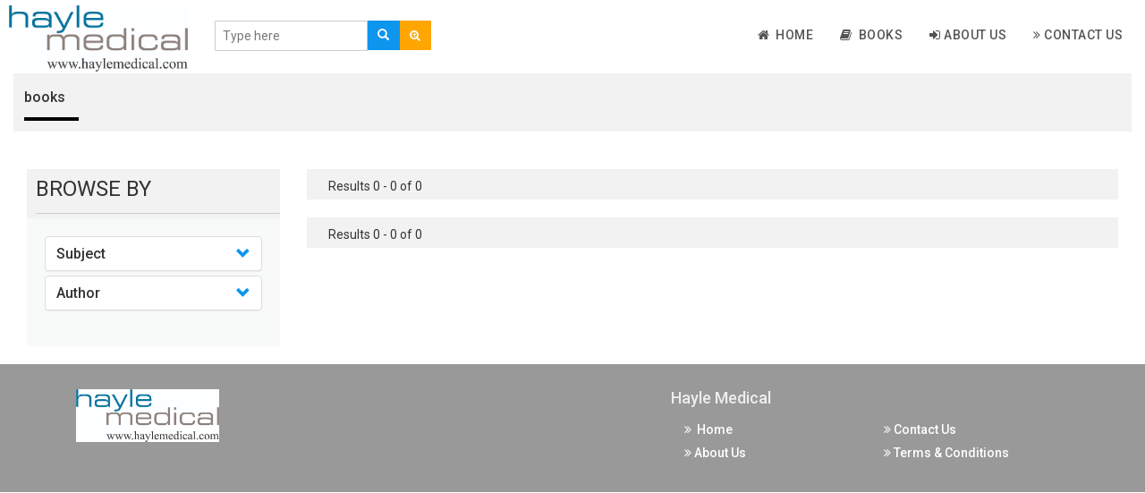

--- FILE ---
content_type: text/html; charset=UTF-8
request_url: https://haylemedical.com/authorFilter/456
body_size: 14791
content:
<!DOCTYPE html>
<html lang="en">
<head>
    <meta charset="utf-8">
    <meta http-equiv="X-UA-Compatible" content="IE=edge">
    <meta name="viewport" content="width=device-width, initial-scale=1">
    <meta name="csrf-token" content="7WWQw1pknKZPsp5XCQQwfFIm5ufEE8TPYTJZgP6Q">
	
    <meta name="viewport" content="width=device-width, initial-scale=1">
    <meta http-equiv="Content-Type" content="text/html; charset=utf-8" />
    <meta name="keywords" content="">

    <title>haylemedical</title>
    <link rel="shortcut icon" href="https://haylemedical.com/public/images/favicon.png">

    <!-- Custom Theme files -->
    <link href="https://haylemedical.com/public/css/bootstrap.css" rel="stylesheet" type="text/css" media="all" />
    <link href="https://haylemedical.com/public/css/style.css" rel="stylesheet" type="text/css" media="all" /> 
    <!-- //Custom Theme files -->
    <!-- font-awesome icons -->
    <link href="https://haylemedical.com/public/css/font-awesome.css" rel="stylesheet"> 
    <!-- //font-awesome icons -->
    <!-- js -->
    <script src="https://haylemedical.com/public/js/jquery-2.2.3.min.js"></script> 
    <!-- //js -->
    <!-- web-fonts -->
    <link href="https://fonts.googleapis.com/css?family=Raleway:400,300,300italic,400italic,700,700italic" rel="stylesheet">
    <link href="https://fonts.googleapis.com/css?family=Roboto:500,400,300,300italic,400italic,700,700italic" rel="stylesheet">
    <!-- //web-fonts -->

    <script src="https://haylemedical.com/public/js/bootstrap.js"></script> 
    <script type="text/javascript" src="https://haylemedical.com/public/js/tab.js"></script>
    <!-- <script src="https://ajax.googleapis.com/ajax/libs/jquery/1.12.4/jquery.min.js" type="text/javascript"></script> -->
    <!--   <script src="~/scripts/jquery-1.10.2.js"></script> -->

    <script src="//cdnjs.cloudflare.com/ajax/libs/jquery/3.2.1/jquery.min.js"></script>
    <!-- #region datatables files css(1.10.19) and js(1.10.19)  -->
    <link rel="stylesheet" type="text/css" href="https://haylemedical.com/public/css/jquery.dataTables.min.css" />
    <script type="text/javascript" src="https://haylemedical.com/public/js/jquery.dataTables.min.js"></script>
    <!--end -->

    <script type="text/javascript" src="https://haylemedical.com/public/js/slick.js"></script>
    <!-- <script src="https://cdnjs.cloudflare.com/ajax/libs/slick-carousel/1.6.0/slick.js"></script> -->
</head>
<body>
    
    
    
   


    
<!--- top section -->

<div class="top-nav">
    <div class="container-fluid">
        <nav class="navbar navbar-default navbar-fixed-top">
            <div class="navbar-header">
                <button type="button" class="navbar-toggle collapsed" data-toggle="collapse" data-target="#bs-example-navbar-collapse-1" aria-expanded="false">
                    <span class="sr-only">Toggle navigation</span>
                    <span class="icon-bar"></span>
                    <span class="icon-bar"></span>
                    <span class="icon-bar"></span>
                </button>
                <a class="navbar-brand" href="https://haylemedical.com"><img style="width:200px !important" src="https://haylemedical.com/public/images/hayle-logo.png" alt="The Info Library"></a>
            </div>
            <div class="main-search-bar">
                <form action="https://haylemedical.com/search/index" method="POST" class="navbar-form navbar-left">
                    <input type="hidden" name="_token" value="7WWQw1pknKZPsp5XCQQwfFIm5ufEE8TPYTJZgP6Q">
                    <input type="hidden" name="lo" value="list">
                    <input type="hidden" name="per_page" value=10>
                    <div class="main-searching-fields input-group-inline" style="margin-top: 10px;">
                        <div class="input-group">
                            <input id="typingarea" name="keyword" class="form-control" placeholder="Type here" required>
                            <div class="input-group-btn">
                                <button class="main-search-button" type="submit">
                                    <span class="glyphicon glyphicon-search"></span>
                                </button>

                                <button class="adv-search-button dropdown-toggle bg-orange" data-toggle="dropdown"><i class="fa fa-search-plus"></i></button>
                                <ul class="dropdown-menu">
                                    <li><a href="https://haylemedical.com/adv_search">Advanced Search</a></li>
                                </ul>

                            </div>
                        </div>
                    </div>
                    <fieldset id="settingssection" class="hidden">
                        <legend>Settings</legend>
                        <div class="checkbox-inline" id="settingsdigitinenglish">
                            <label><input type="checkbox" id="digitinenglish">Digit In English (for all languages)</label>
                        </div>
                        <div class="form-group" id="settingstypingrule">
                            <label for="typingrules">Advanced Typing Rule</label>
                            <select id="typingrules" title="Select Typing Rule">
                                <option value="panchamakshar">Panchamakshar</option>
                                <option value="anusvar">Anusvar</option>
                            </select>
                        </div>
                    </fieldset>
                </form>
                <p class="form-error"></p>
            </div>
            <div class="collapse navbar-collapse" id="bs-example-navbar-collapse-1">
                <ul class="nav navbar-nav navbar-right" style="border-bottom: 0px;">

                    <li class=""><a href="https://haylemedical.com"><i class="fa fa-home"></i>&nbsp; Home </a></li>

                    
                    
                    <li class=""><a href="https://haylemedical.com/book"><i class="fa fa-book"></i>&nbsp; Books </a></li>
                    <li class=""><a href="https://haylemedical.com/about"><i class="fa fa-sign-in"></i>&nbsp;About Us</a></li>
                    <li class=""><a href="https://haylemedical.com/contact"><i class="fa fa-angle-double-right"></i>&nbsp;Contact Us</a>
                    </li>
                                        <!--  <li><a href="https://haylemedical.com/register" ><i class="fa fa-edit"></i>&nbsp;Register</a></li>-->
                    <!-- Hide for this site -->
                    <!-- <li><a href="https://haylemedical.com/login"><i class="fa fa-sign-in"></i>&nbsp; Log In</a></li> -->
                                    </ul>
            </div>
        </nav>
    </div>
</div>
<script type="text/javascript">
    function languageChangeCallback(data) {
        if (data.language === 'english') {
            // selected language is english so hide settings and help section
            document.getElementById('settingssection').className = "hidden";
            document.getElementById('helpsection').className = "hidden";
        } else {
            // Show settings and help section
            document.getElementById('settingssection').className = "";
            document.getElementById('helpsection').className = "";

            // Show quick help
            document.getElementById('quickhelpimg').src = "img/" + pramukhIME.getHelpImage();
            // Change detailed help link
            document.getElementById('detailedhelplink').href = "help/" + pramukhIME.getHelp();

            // Get setting for the currently selected language
            var settings = pramukhIME.getSetting();
            // set checkbox
            document.getElementById('digitinenglish').checked = settings[0].digitInEnglish;

            if (settings[1].advancedRuleValues.length === 0) {
                // hide the advanced rule section
                document.getElementById('settingstypingrule').className = "hidden";
            } else {
                // Show the advanced rule section
                document.getElementById('settingstypingrule').className = "";

                // set typing rules
                setDropdownValue('typingrules', settings[1].advancedRule);

            }

        }
        // Set the value in the language drop down list
        setDropdownValue('drpLanguage', data.kb + ':' + data.language);
        updateShortcutKey('drpLanguage', data.lastLanguage, data.lastKb, ' (F9)'); // contains space character in shortcut text
    }

    function updateShortcutKey(elem, lang, kb, shortcut) {
        var dd = document.getElementById(elem),
            len = dd.options.length,
            i = 0,
            items, kblang = kb + ':' + lang;
        for (; i < len; i++) {
            if (dd.options[i].value === kblang) {
                dd.options[i].text = pramukhime_lang[kb][lang] + shortcut;
            } else {
                items = dd.options[i].value.split(':');
                dd.options[i].text = pramukhime_lang[items[0]][items[1]];
            }
        }
    }

    function setDropdownValue(elem, value) {
        var dd = document.getElementById(elem),
            len = dd.options.length,
            i = 0;
        for (; i < len; i++) {
            if (dd.options[i].value === value) {
                dd.selectedIndex = i;
                break;
            }
        }
    }

    // Called when the Digit In English checkbox value is changed
    function digitInEnglishChanged() {
        var lang = pramukhIME.getLanguage();
        lang.language = 'all';
        lang['digitInEnglish'] = this.checked;
        // pass array of object for this function
        pramukhIME.setSettings([lang]);
    }
    // Called when the Typing Rule drop down value is changed
    function typingRuleChanged() {
        var lang = pramukhIME.getLanguage();

        lang['advancedRule'] = this.options[this.selectedIndex].value;
        // pass array of object for this function
        pramukhIME.setSettings([lang]);
    }

    function languageDropdownChanged() {

        var newLanguage = this.options[this.selectedIndex].value;
        if (!newLanguage || newLanguage === "")
            newLanguage = 'pramukhime:english';
        // set new script
        var lang = newLanguage.split(':');
        pramukhIME.setLanguage(lang[1], lang[0]);
    }

    document.getElementById('digitinenglish').onclick = digitInEnglishChanged;
    document.getElementById('typingrules').onchange = typingRuleChanged;
    document.getElementById('drpLanguage').onchange = languageDropdownChanged;


    // focus on textbox
    document.getElementById('typingarea').focus();
    // Setup pramukhIME

    // Add the keyboard plugin
    pramukhIME.addKeyboard("PramukhIndic");

    // Register call back (PRO VERSION ONLY)
    //pramukhIME.on('languagechange', languageChangeCallback);

    // Enable on whole page
    pramukhIME.enable();
</script>



<div class="container-fluid mb-2">

	<div class="section-header1">
		<h1> books
		</h1>
		<p></p>
		<div class="border1"></div>
	</div>
	<div class="mb-2">
		<div class="side-filter">

			<div class="col-md-3">
				<div class="side-filter-header">
					<div class="browse_heading "> BROWSE BY</div>
				</div>
				<div class="side-filter-body">
					<div class="ul_list">
						<div class="panel-group" id="accordion">
							<div class="panel panel-default">
								<div class="accordian-panel-heading">
									<h4 class="panel-title">
										<a class="accordion-toggle" data-toggle="collapse" data-parent="#accordion" href="#collapseSubjects"> Subject </a>
									</h4>
								</div>
								<div id="collapseSubjects" class="panel-collapse collapse">
									<div class="panel-body">
										<ul style="overflow-y: auto;max-height: 150px;">
																							<hr class="side-accordian-hr">
												<li class="li-list"><a class="filter-link" href="https://haylemedical.com/subjectFilter/32">Medical Science - Ageing</a></li>
																							<hr class="side-accordian-hr">
												<li class="li-list"><a class="filter-link" href="https://haylemedical.com/subjectFilter/71">Medical Science - Ageing and Geriatric Medicine</a></li>
																							<hr class="side-accordian-hr">
												<li class="li-list"><a class="filter-link" href="https://haylemedical.com/subjectFilter/74">Pharmaceutical Sciences - Anaesthesiology</a></li>
																							<hr class="side-accordian-hr">
												<li class="li-list"><a class="filter-link" href="https://haylemedical.com/subjectFilter/62">Pharmaceutical Sciences - Anesthesiology</a></li>
																							<hr class="side-accordian-hr">
												<li class="li-list"><a class="filter-link" href="https://haylemedical.com/subjectFilter/52">Medical Science - Bacteriology</a></li>
																							<hr class="side-accordian-hr">
												<li class="li-list"><a class="filter-link" href="https://haylemedical.com/subjectFilter/56">Medical Science - Bioethics</a></li>
																							<hr class="side-accordian-hr">
												<li class="li-list"><a class="filter-link" href="https://haylemedical.com/subjectFilter/53">Medical Science - Biological Techniques and Tools</a></li>
																							<hr class="side-accordian-hr">
												<li class="li-list"><a class="filter-link" href="https://haylemedical.com/subjectFilter/54">Medical Science - Biomedicine</a></li>
																							<hr class="side-accordian-hr">
												<li class="li-list"><a class="filter-link" href="https://haylemedical.com/subjectFilter/17">Medical Science - Cardiology</a></li>
																							<hr class="side-accordian-hr">
												<li class="li-list"><a class="filter-link" href="https://haylemedical.com/subjectFilter/67">Medical Science - Cell Biology</a></li>
																							<hr class="side-accordian-hr">
												<li class="li-list"><a class="filter-link" href="https://haylemedical.com/subjectFilter/69">Medical Science - Clinical Nutrition and Dietetics</a></li>
																							<hr class="side-accordian-hr">
												<li class="li-list"><a class="filter-link" href="https://haylemedical.com/subjectFilter/66">Medical Science - Clinical Nutrition and Dietetics</a></li>
																							<hr class="side-accordian-hr">
												<li class="li-list"><a class="filter-link" href="https://haylemedical.com/subjectFilter/16">Medical Science - Complementary and Alternative Medicine</a></li>
																							<hr class="side-accordian-hr">
												<li class="li-list"><a class="filter-link" href="https://haylemedical.com/subjectFilter/73">Pharmaceutical Sciences - Complementary and Alternative Medicine</a></li>
																							<hr class="side-accordian-hr">
												<li class="li-list"><a class="filter-link" href="https://haylemedical.com/subjectFilter/8">Medical Science - Dentistry</a></li>
																							<hr class="side-accordian-hr">
												<li class="li-list"><a class="filter-link" href="https://haylemedical.com/subjectFilter/26">Medical Science - Dermatology</a></li>
																							<hr class="side-accordian-hr">
												<li class="li-list"><a class="filter-link" href="https://haylemedical.com/subjectFilter/50">Medical Science - Developmental Psychology</a></li>
																							<hr class="side-accordian-hr">
												<li class="li-list"><a class="filter-link" href="https://haylemedical.com/subjectFilter/43">Medical Science - Diabetes</a></li>
																							<hr class="side-accordian-hr">
												<li class="li-list"><a class="filter-link" href="https://haylemedical.com/subjectFilter/18">Medical Science - Diagnostic Imaging</a></li>
																							<hr class="side-accordian-hr">
												<li class="li-list"><a class="filter-link" href="https://haylemedical.com/subjectFilter/55">Medical Science - Dietetics</a></li>
																							<hr class="side-accordian-hr">
												<li class="li-list"><a class="filter-link" href="https://haylemedical.com/subjectFilter/21">Medical Science - Diseases &amp; Disorders</a></li>
																							<hr class="side-accordian-hr">
												<li class="li-list"><a class="filter-link" href="https://haylemedical.com/subjectFilter/40">Medical Science - Emergency Medicine</a></li>
																							<hr class="side-accordian-hr">
												<li class="li-list"><a class="filter-link" href="https://haylemedical.com/subjectFilter/7">Medical Science - Emergency Medicine &amp; Critical Care</a></li>
																							<hr class="side-accordian-hr">
												<li class="li-list"><a class="filter-link" href="https://haylemedical.com/subjectFilter/28">Medical Science - Endocrinology &amp; Metabolism</a></li>
																							<hr class="side-accordian-hr">
												<li class="li-list"><a class="filter-link" href="https://haylemedical.com/subjectFilter/65">Medical Science - Endocrinology, Metabolism &amp; Diabetes</a></li>
																							<hr class="side-accordian-hr">
												<li class="li-list"><a class="filter-link" href="https://haylemedical.com/subjectFilter/48">Medical Science - Engineering Technology in Medicine</a></li>
																							<hr class="side-accordian-hr">
												<li class="li-list"><a class="filter-link" href="https://haylemedical.com/subjectFilter/59">Medical Science - Engineering Technology inMedicine</a></li>
																							<hr class="side-accordian-hr">
												<li class="li-list"><a class="filter-link" href="https://haylemedical.com/subjectFilter/9">Medical Science - Gastroenterology</a></li>
																							<hr class="side-accordian-hr">
												<li class="li-list"><a class="filter-link" href="https://haylemedical.com/subjectFilter/68">Medical Science - Gastroenterology and Hepatology</a></li>
																							<hr class="side-accordian-hr">
												<li class="li-list"><a class="filter-link" href="https://haylemedical.com/subjectFilter/38">Medical Science - Genetic Disorders</a></li>
																							<hr class="side-accordian-hr">
												<li class="li-list"><a class="filter-link" href="https://haylemedical.com/subjectFilter/58">Medical Science - Genomic</a></li>
																							<hr class="side-accordian-hr">
												<li class="li-list"><a class="filter-link" href="https://haylemedical.com/subjectFilter/5">Medical Science - Gynaecology &amp; Obstetrics</a></li>
																							<hr class="side-accordian-hr">
												<li class="li-list"><a class="filter-link" href="https://haylemedical.com/subjectFilter/44">Medical Science - Gynaecology and Obstetrics</a></li>
																							<hr class="side-accordian-hr">
												<li class="li-list"><a class="filter-link" href="https://haylemedical.com/subjectFilter/33">Medical Science - Health Care</a></li>
																							<hr class="side-accordian-hr">
												<li class="li-list"><a class="filter-link" href="https://haylemedical.com/subjectFilter/70">Medical Science - Health Care and Medical Technology</a></li>
																							<hr class="side-accordian-hr">
												<li class="li-list"><a class="filter-link" href="https://haylemedical.com/subjectFilter/15">Medical Science - Hematology</a></li>
																							<hr class="side-accordian-hr">
												<li class="li-list"><a class="filter-link" href="https://haylemedical.com/subjectFilter/22">Medical Science - Hepatology</a></li>
																							<hr class="side-accordian-hr">
												<li class="li-list"><a class="filter-link" href="https://haylemedical.com/subjectFilter/41">Medical Science - HIV &amp; AIDS</a></li>
																							<hr class="side-accordian-hr">
												<li class="li-list"><a class="filter-link" href="https://haylemedical.com/subjectFilter/13">Medical Science - Immunology</a></li>
																							<hr class="side-accordian-hr">
												<li class="li-list"><a class="filter-link" href="https://haylemedical.com/subjectFilter/30">Medical Science - Infectious Diseases</a></li>
																							<hr class="side-accordian-hr">
												<li class="li-list"><a class="filter-link" href="https://haylemedical.com/subjectFilter/14">Medical Science - Medical Genetics</a></li>
																							<hr class="side-accordian-hr">
												<li class="li-list"><a class="filter-link" href="https://haylemedical.com/subjectFilter/12">Medical Science - Medical Microbiology</a></li>
																							<hr class="side-accordian-hr">
												<li class="li-list"><a class="filter-link" href="https://haylemedical.com/subjectFilter/2">Medical Science - Medical Science</a></li>
																							<hr class="side-accordian-hr">
												<li class="li-list"><a class="filter-link" href="https://haylemedical.com/subjectFilter/6">Medical Science - Nephrology</a></li>
																							<hr class="side-accordian-hr">
												<li class="li-list"><a class="filter-link" href="https://haylemedical.com/subjectFilter/23">Medical Science - Neuroscience &amp; Neurology</a></li>
																							<hr class="side-accordian-hr">
												<li class="li-list"><a class="filter-link" href="https://haylemedical.com/subjectFilter/3">Medical Science - Nursing</a></li>
																							<hr class="side-accordian-hr">
												<li class="li-list"><a class="filter-link" href="https://haylemedical.com/subjectFilter/10">Medical Science - Oncology</a></li>
																							<hr class="side-accordian-hr">
												<li class="li-list"><a class="filter-link" href="https://haylemedical.com/subjectFilter/4">Medical Science - Ophthalmology</a></li>
																							<hr class="side-accordian-hr">
												<li class="li-list"><a class="filter-link" href="https://haylemedical.com/subjectFilter/46">Medical Science - Orthopedics</a></li>
																							<hr class="side-accordian-hr">
												<li class="li-list"><a class="filter-link" href="https://haylemedical.com/subjectFilter/1">Medical Science - Orthopedics, Physical Medicine and Rehabilitation</a></li>
																							<hr class="side-accordian-hr">
												<li class="li-list"><a class="filter-link" href="https://haylemedical.com/subjectFilter/37">Medical Science - Osteopathy</a></li>
																							<hr class="side-accordian-hr">
												<li class="li-list"><a class="filter-link" href="https://haylemedical.com/subjectFilter/20">Medical Science - Otolaryngology</a></li>
																							<hr class="side-accordian-hr">
												<li class="li-list"><a class="filter-link" href="https://haylemedical.com/subjectFilter/29">Medical Science - Pathology</a></li>
																							<hr class="side-accordian-hr">
												<li class="li-list"><a class="filter-link" href="https://haylemedical.com/subjectFilter/24">Medical Science - Pediatrics</a></li>
																							<hr class="side-accordian-hr">
												<li class="li-list"><a class="filter-link" href="https://haylemedical.com/subjectFilter/57">Medical Science - Pharmaceutical Science</a></li>
																							<hr class="side-accordian-hr">
												<li class="li-list"><a class="filter-link" href="https://haylemedical.com/subjectFilter/60">Pharmaceutical Sciences - Pharmaceutical Sciences</a></li>
																							<hr class="side-accordian-hr">
												<li class="li-list"><a class="filter-link" href="https://haylemedical.com/subjectFilter/72">Pharmaceutical Sciences - Pharmacology and Pharmaceutical Sciences</a></li>
																							<hr class="side-accordian-hr">
												<li class="li-list"><a class="filter-link" href="https://haylemedical.com/subjectFilter/34">Medical Science - Physiology</a></li>
																							<hr class="side-accordian-hr">
												<li class="li-list"><a class="filter-link" href="https://haylemedical.com/subjectFilter/11">Medical Science - Psychiatry</a></li>
																							<hr class="side-accordian-hr">
												<li class="li-list"><a class="filter-link" href="https://haylemedical.com/subjectFilter/63">Medical Science - Public Health</a></li>
																							<hr class="side-accordian-hr">
												<li class="li-list"><a class="filter-link" href="https://haylemedical.com/subjectFilter/51">Medical Science - Pulmonology</a></li>
																							<hr class="side-accordian-hr">
												<li class="li-list"><a class="filter-link" href="https://haylemedical.com/subjectFilter/19">Medical Science - Pulmonology &amp; Respiratory Diseases</a></li>
																							<hr class="side-accordian-hr">
												<li class="li-list"><a class="filter-link" href="https://haylemedical.com/subjectFilter/45">Medical Science - Pulmonology and Respiratory Diseases</a></li>
																							<hr class="side-accordian-hr">
												<li class="li-list"><a class="filter-link" href="https://haylemedical.com/subjectFilter/25">Medical Science - Reproductive Health and Biology</a></li>
																							<hr class="side-accordian-hr">
												<li class="li-list"><a class="filter-link" href="https://haylemedical.com/subjectFilter/35">Medical Science - Rheumatology</a></li>
																							<hr class="side-accordian-hr">
												<li class="li-list"><a class="filter-link" href="https://haylemedical.com/subjectFilter/47">Medical Science - Sexual Reproduction</a></li>
																							<hr class="side-accordian-hr">
												<li class="li-list"><a class="filter-link" href="https://haylemedical.com/subjectFilter/39">Medical Science - Stem Cell Research</a></li>
																							<hr class="side-accordian-hr">
												<li class="li-list"><a class="filter-link" href="https://haylemedical.com/subjectFilter/27">Medical Science - Surgery</a></li>
																							<hr class="side-accordian-hr">
												<li class="li-list"><a class="filter-link" href="https://haylemedical.com/subjectFilter/42">Medical Science - Tissue Engineering and Regenerative Medicine</a></li>
																							<hr class="side-accordian-hr">
												<li class="li-list"><a class="filter-link" href="https://haylemedical.com/subjectFilter/61">Pharmaceutical Sciences - Toxicology</a></li>
																							<hr class="side-accordian-hr">
												<li class="li-list"><a class="filter-link" href="https://haylemedical.com/subjectFilter/36">Medical Science - Tropical Medicine</a></li>
																							<hr class="side-accordian-hr">
												<li class="li-list"><a class="filter-link" href="https://haylemedical.com/subjectFilter/31">Medical Science - Urology</a></li>
																							<hr class="side-accordian-hr">
												<li class="li-list"><a class="filter-link" href="https://haylemedical.com/subjectFilter/64">Medical Science - Veterinary Medicine</a></li>
																							<hr class="side-accordian-hr">
												<li class="li-list"><a class="filter-link" href="https://haylemedical.com/subjectFilter/49">Medical Science - Veterinary Science and Medicine</a></li>
																					</ul>
									</div>
								</div>
							</div>
							<div class="panel panel-default">
								<div class="accordian-panel-heading">
									<h4 class="panel-title">
										 <!-- <a class="accordion-toggle" data-toggle="collapse" data-parent="#accordion" href="#collapseAuthors"> Author </a> -->
										 <a class="accordion-toggle" href="https://haylemedical.com/get_author/A"> Author </a>
									</h4>
								</div>
								<div id="collapseAuthors" class="panel-collapse collapse">
									<div class="panel-body">
										<ul style="overflow-y: auto;max-height: 150px;">
																							<hr class="side-accordian-hr">
												<li class="li-list"><a class="filter-link" href="https://haylemedical.com/authorFilter/1">Aaron Jackson </a></li>
																							<hr class="side-accordian-hr">
												<li class="li-list"><a class="filter-link" href="https://haylemedical.com/authorFilter/558">Aaron Roberts </a></li>
																							<hr class="side-accordian-hr">
												<li class="li-list"><a class="filter-link" href="https://haylemedical.com/authorFilter/2">Abby Calvin </a></li>
																							<hr class="side-accordian-hr">
												<li class="li-list"><a class="filter-link" href="https://haylemedical.com/authorFilter/3">Abby Cusack </a></li>
																							<hr class="side-accordian-hr">
												<li class="li-list"><a class="filter-link" href="https://haylemedical.com/authorFilter/4">Abigail Gipe </a></li>
																							<hr class="side-accordian-hr">
												<li class="li-list"><a class="filter-link" href="https://haylemedical.com/authorFilter/5">Adam Bachman </a></li>
																							<hr class="side-accordian-hr">
												<li class="li-list"><a class="filter-link" href="https://haylemedical.com/authorFilter/593">Adam Bowers </a></li>
																							<hr class="side-accordian-hr">
												<li class="li-list"><a class="filter-link" href="https://haylemedical.com/authorFilter/6">Adeline Foley </a></li>
																							<hr class="side-accordian-hr">
												<li class="li-list"><a class="filter-link" href="https://haylemedical.com/authorFilter/7">Adrian Bradley </a></li>
																							<hr class="side-accordian-hr">
												<li class="li-list"><a class="filter-link" href="https://haylemedical.com/authorFilter/8">Adrian Nolan </a></li>
																							<hr class="side-accordian-hr">
												<li class="li-list"><a class="filter-link" href="https://haylemedical.com/authorFilter/9">Adriana Jones </a></li>
																							<hr class="side-accordian-hr">
												<li class="li-list"><a class="filter-link" href="https://haylemedical.com/authorFilter/10">Adrien Butler </a></li>
																							<hr class="side-accordian-hr">
												<li class="li-list"><a class="filter-link" href="https://haylemedical.com/authorFilter/560">Alan Adams </a></li>
																							<hr class="side-accordian-hr">
												<li class="li-list"><a class="filter-link" href="https://haylemedical.com/authorFilter/578">Albert Mauro </a></li>
																							<hr class="side-accordian-hr">
												<li class="li-list"><a class="filter-link" href="https://haylemedical.com/authorFilter/497">Albie Copeland </a></li>
																							<hr class="side-accordian-hr">
												<li class="li-list"><a class="filter-link" href="https://haylemedical.com/authorFilter/11">Alfred Galswells </a></li>
																							<hr class="side-accordian-hr">
												<li class="li-list"><a class="filter-link" href="https://haylemedical.com/authorFilter/12">Alice Kunek </a></li>
																							<hr class="side-accordian-hr">
												<li class="li-list"><a class="filter-link" href="https://haylemedical.com/authorFilter/492">Alicia Dexter </a></li>
																							<hr class="side-accordian-hr">
												<li class="li-list"><a class="filter-link" href="https://haylemedical.com/authorFilter/541">Alisha Diego </a></li>
																							<hr class="side-accordian-hr">
												<li class="li-list"><a class="filter-link" href="https://haylemedical.com/authorFilter/582">Allan Drake </a></li>
																							<hr class="side-accordian-hr">
												<li class="li-list"><a class="filter-link" href="https://haylemedical.com/authorFilter/504">Allison Dunlap </a></li>
																							<hr class="side-accordian-hr">
												<li class="li-list"><a class="filter-link" href="https://haylemedical.com/authorFilter/13">Amber Hooper </a></li>
																							<hr class="side-accordian-hr">
												<li class="li-list"><a class="filter-link" href="https://haylemedical.com/authorFilter/589">Amelia Foster </a></li>
																							<hr class="side-accordian-hr">
												<li class="li-list"><a class="filter-link" href="https://haylemedical.com/authorFilter/14">Amy Reed </a></li>
																							<hr class="side-accordian-hr">
												<li class="li-list"><a class="filter-link" href="https://haylemedical.com/authorFilter/15">Amy Walker </a></li>
																							<hr class="side-accordian-hr">
												<li class="li-list"><a class="filter-link" href="https://haylemedical.com/authorFilter/532">Anabella Frost </a></li>
																							<hr class="side-accordian-hr">
												<li class="li-list"><a class="filter-link" href="https://haylemedical.com/authorFilter/16">Anastasia Maddox </a></li>
																							<hr class="side-accordian-hr">
												<li class="li-list"><a class="filter-link" href="https://haylemedical.com/authorFilter/17">Anderson Murphy </a></li>
																							<hr class="side-accordian-hr">
												<li class="li-list"><a class="filter-link" href="https://haylemedical.com/authorFilter/18">Andra Quinn </a></li>
																							<hr class="side-accordian-hr">
												<li class="li-list"><a class="filter-link" href="https://haylemedical.com/authorFilter/498">Andrew Gibson </a></li>
																							<hr class="side-accordian-hr">
												<li class="li-list"><a class="filter-link" href="https://haylemedical.com/authorFilter/19">Andy Parker </a></li>
																							<hr class="side-accordian-hr">
												<li class="li-list"><a class="filter-link" href="https://haylemedical.com/authorFilter/20">Angus Sanders </a></li>
																							<hr class="side-accordian-hr">
												<li class="li-list"><a class="filter-link" href="https://haylemedical.com/authorFilter/21">Anna Garner </a></li>
																							<hr class="side-accordian-hr">
												<li class="li-list"><a class="filter-link" href="https://haylemedical.com/authorFilter/22">Annabelle Coleman </a></li>
																							<hr class="side-accordian-hr">
												<li class="li-list"><a class="filter-link" href="https://haylemedical.com/authorFilter/23">Antonio Chavez </a></li>
																							<hr class="side-accordian-hr">
												<li class="li-list"><a class="filter-link" href="https://haylemedical.com/authorFilter/543">Antony Hall </a></li>
																							<hr class="side-accordian-hr">
												<li class="li-list"><a class="filter-link" href="https://haylemedical.com/authorFilter/24">April Hilbert </a></li>
																							<hr class="side-accordian-hr">
												<li class="li-list"><a class="filter-link" href="https://haylemedical.com/authorFilter/25">Archer Queen </a></li>
																							<hr class="side-accordian-hr">
												<li class="li-list"><a class="filter-link" href="https://haylemedical.com/authorFilter/503">Arthur Colfer </a></li>
																							<hr class="side-accordian-hr">
												<li class="li-list"><a class="filter-link" href="https://haylemedical.com/authorFilter/26">Ashton Peterson </a></li>
																							<hr class="side-accordian-hr">
												<li class="li-list"><a class="filter-link" href="https://haylemedical.com/authorFilter/27">Aubrey Walsh </a></li>
																							<hr class="side-accordian-hr">
												<li class="li-list"><a class="filter-link" href="https://haylemedical.com/authorFilter/28">Augustus Drew </a></li>
																							<hr class="side-accordian-hr">
												<li class="li-list"><a class="filter-link" href="https://haylemedical.com/authorFilter/29">Augustus Green </a></li>
																							<hr class="side-accordian-hr">
												<li class="li-list"><a class="filter-link" href="https://haylemedical.com/authorFilter/30">Aurora Moran </a></li>
																							<hr class="side-accordian-hr">
												<li class="li-list"><a class="filter-link" href="https://haylemedical.com/authorFilter/31">Autumn Fisher </a></li>
																							<hr class="side-accordian-hr">
												<li class="li-list"><a class="filter-link" href="https://haylemedical.com/authorFilter/32">Ava Santiago </a></li>
																							<hr class="side-accordian-hr">
												<li class="li-list"><a class="filter-link" href="https://haylemedical.com/authorFilter/33">Avery Steele </a></li>
																							<hr class="side-accordian-hr">
												<li class="li-list"><a class="filter-link" href="https://haylemedical.com/authorFilter/34">Avianna Stokes </a></li>
																							<hr class="side-accordian-hr">
												<li class="li-list"><a class="filter-link" href="https://haylemedical.com/authorFilter/510">Aydan Jones </a></li>
																							<hr class="side-accordian-hr">
												<li class="li-list"><a class="filter-link" href="https://haylemedical.com/authorFilter/526">Barbara Mayer </a></li>
																							<hr class="side-accordian-hr">
												<li class="li-list"><a class="filter-link" href="https://haylemedical.com/authorFilter/35">Bella Moody </a></li>
																							<hr class="side-accordian-hr">
												<li class="li-list"><a class="filter-link" href="https://haylemedical.com/authorFilter/36">Benjamin Thornberg </a></li>
																							<hr class="side-accordian-hr">
												<li class="li-list"><a class="filter-link" href="https://haylemedical.com/authorFilter/37">Benjamin West </a></li>
																							<hr class="side-accordian-hr">
												<li class="li-list"><a class="filter-link" href="https://haylemedical.com/authorFilter/38">Benson Scott </a></li>
																							<hr class="side-accordian-hr">
												<li class="li-list"><a class="filter-link" href="https://haylemedical.com/authorFilter/39">Bernard Tyler </a></li>
																							<hr class="side-accordian-hr">
												<li class="li-list"><a class="filter-link" href="https://haylemedical.com/authorFilter/40">Bianca Keaton </a></li>
																							<hr class="side-accordian-hr">
												<li class="li-list"><a class="filter-link" href="https://haylemedical.com/authorFilter/41">Blake Finn </a></li>
																							<hr class="side-accordian-hr">
												<li class="li-list"><a class="filter-link" href="https://haylemedical.com/authorFilter/42">Bradley Delk </a></li>
																							<hr class="side-accordian-hr">
												<li class="li-list"><a class="filter-link" href="https://haylemedical.com/authorFilter/43">Bran Conley </a></li>
																							<hr class="side-accordian-hr">
												<li class="li-list"><a class="filter-link" href="https://haylemedical.com/authorFilter/44">Braylon Holden </a></li>
																							<hr class="side-accordian-hr">
												<li class="li-list"><a class="filter-link" href="https://haylemedical.com/authorFilter/507">Brenda Aguilar </a></li>
																							<hr class="side-accordian-hr">
												<li class="li-list"><a class="filter-link" href="https://haylemedical.com/authorFilter/566">Brendan Tucker </a></li>
																							<hr class="side-accordian-hr">
												<li class="li-list"><a class="filter-link" href="https://haylemedical.com/authorFilter/45">Brendol Keith </a></li>
																							<hr class="side-accordian-hr">
												<li class="li-list"><a class="filter-link" href="https://haylemedical.com/authorFilter/46">Brendon Krauss </a></li>
																							<hr class="side-accordian-hr">
												<li class="li-list"><a class="filter-link" href="https://haylemedical.com/authorFilter/47">Brielle Pittman </a></li>
																							<hr class="side-accordian-hr">
												<li class="li-list"><a class="filter-link" href="https://haylemedical.com/authorFilter/48">Brittany McGrath </a></li>
																							<hr class="side-accordian-hr">
												<li class="li-list"><a class="filter-link" href="https://haylemedical.com/authorFilter/49">Bryan Evans </a></li>
																							<hr class="side-accordian-hr">
												<li class="li-list"><a class="filter-link" href="https://haylemedical.com/authorFilter/50">Bryson Cooper </a></li>
																							<hr class="side-accordian-hr">
												<li class="li-list"><a class="filter-link" href="https://haylemedical.com/authorFilter/51">Byrant Hill </a></li>
																							<hr class="side-accordian-hr">
												<li class="li-list"><a class="filter-link" href="https://haylemedical.com/authorFilter/52">Caden Knight </a></li>
																							<hr class="side-accordian-hr">
												<li class="li-list"><a class="filter-link" href="https://haylemedical.com/authorFilter/53">Caleb Bell </a></li>
																							<hr class="side-accordian-hr">
												<li class="li-list"><a class="filter-link" href="https://haylemedical.com/authorFilter/54">Calvin Bush </a></li>
																							<hr class="side-accordian-hr">
												<li class="li-list"><a class="filter-link" href="https://haylemedical.com/authorFilter/55">Calvin White </a></li>
																							<hr class="side-accordian-hr">
												<li class="li-list"><a class="filter-link" href="https://haylemedical.com/authorFilter/56">Cameron Harris </a></li>
																							<hr class="side-accordian-hr">
												<li class="li-list"><a class="filter-link" href="https://haylemedical.com/authorFilter/485">Cameron Middleton </a></li>
																							<hr class="side-accordian-hr">
												<li class="li-list"><a class="filter-link" href="https://haylemedical.com/authorFilter/57">Camila Blair </a></li>
																							<hr class="side-accordian-hr">
												<li class="li-list"><a class="filter-link" href="https://haylemedical.com/authorFilter/58">Carl Booth </a></li>
																							<hr class="side-accordian-hr">
												<li class="li-list"><a class="filter-link" href="https://haylemedical.com/authorFilter/59">Carlos Rickman </a></li>
																							<hr class="side-accordian-hr">
												<li class="li-list"><a class="filter-link" href="https://haylemedical.com/authorFilter/60">Caroline Francis </a></li>
																							<hr class="side-accordian-hr">
												<li class="li-list"><a class="filter-link" href="https://haylemedical.com/authorFilter/61">Caroline West </a></li>
																							<hr class="side-accordian-hr">
												<li class="li-list"><a class="filter-link" href="https://haylemedical.com/authorFilter/62">Carson Diaz </a></li>
																							<hr class="side-accordian-hr">
												<li class="li-list"><a class="filter-link" href="https://haylemedical.com/authorFilter/63">Carter Moore </a></li>
																							<hr class="side-accordian-hr">
												<li class="li-list"><a class="filter-link" href="https://haylemedical.com/authorFilter/64">Casey Judd </a></li>
																							<hr class="side-accordian-hr">
												<li class="li-list"><a class="filter-link" href="https://haylemedical.com/authorFilter/65">Catelyn Wilkerson </a></li>
																							<hr class="side-accordian-hr">
												<li class="li-list"><a class="filter-link" href="https://haylemedical.com/authorFilter/66">Cecilia Bryant </a></li>
																							<hr class="side-accordian-hr">
												<li class="li-list"><a class="filter-link" href="https://haylemedical.com/authorFilter/67">Chad Downs </a></li>
																							<hr class="side-accordian-hr">
												<li class="li-list"><a class="filter-link" href="https://haylemedical.com/authorFilter/68">Charles Carter </a></li>
																							<hr class="side-accordian-hr">
												<li class="li-list"><a class="filter-link" href="https://haylemedical.com/authorFilter/69">Charles Freeman </a></li>
																							<hr class="side-accordian-hr">
												<li class="li-list"><a class="filter-link" href="https://haylemedical.com/authorFilter/562">Charles Mills </a></li>
																							<hr class="side-accordian-hr">
												<li class="li-list"><a class="filter-link" href="https://haylemedical.com/authorFilter/70">Charline Ryler </a></li>
																							<hr class="side-accordian-hr">
												<li class="li-list"><a class="filter-link" href="https://haylemedical.com/authorFilter/71">Charlotte Lance </a></li>
																							<hr class="side-accordian-hr">
												<li class="li-list"><a class="filter-link" href="https://haylemedical.com/authorFilter/72">Chase Harris </a></li>
																							<hr class="side-accordian-hr">
												<li class="li-list"><a class="filter-link" href="https://haylemedical.com/authorFilter/484">Chris Dalton </a></li>
																							<hr class="side-accordian-hr">
												<li class="li-list"><a class="filter-link" href="https://haylemedical.com/authorFilter/73">Chris Flagstad </a></li>
																							<hr class="side-accordian-hr">
												<li class="li-list"><a class="filter-link" href="https://haylemedical.com/authorFilter/74">Chris Garcia </a></li>
																							<hr class="side-accordian-hr">
												<li class="li-list"><a class="filter-link" href="https://haylemedical.com/authorFilter/75">Chris Stinson </a></li>
																							<hr class="side-accordian-hr">
												<li class="li-list"><a class="filter-link" href="https://haylemedical.com/authorFilter/76">Christoph Fox </a></li>
																							<hr class="side-accordian-hr">
												<li class="li-list"><a class="filter-link" href="https://haylemedical.com/authorFilter/77">Clancy Knightley </a></li>
																							<hr class="side-accordian-hr">
												<li class="li-list"><a class="filter-link" href="https://haylemedical.com/authorFilter/78">Clara Wallace </a></li>
																							<hr class="side-accordian-hr">
												<li class="li-list"><a class="filter-link" href="https://haylemedical.com/authorFilter/493">Clark Hardy </a></li>
																							<hr class="side-accordian-hr">
												<li class="li-list"><a class="filter-link" href="https://haylemedical.com/authorFilter/79">Clark Porter </a></li>
																							<hr class="side-accordian-hr">
												<li class="li-list"><a class="filter-link" href="https://haylemedical.com/authorFilter/80">Claudia Simmons </a></li>
																							<hr class="side-accordian-hr">
												<li class="li-list"><a class="filter-link" href="https://haylemedical.com/authorFilter/81">Clayton Fisher </a></li>
																							<hr class="side-accordian-hr">
												<li class="li-list"><a class="filter-link" href="https://haylemedical.com/authorFilter/82">Clifford Moody </a></li>
																							<hr class="side-accordian-hr">
												<li class="li-list"><a class="filter-link" href="https://haylemedical.com/authorFilter/576">Clint Robinson </a></li>
																							<hr class="side-accordian-hr">
												<li class="li-list"><a class="filter-link" href="https://haylemedical.com/authorFilter/83">Coby Hawkins </a></li>
																							<hr class="side-accordian-hr">
												<li class="li-list"><a class="filter-link" href="https://haylemedical.com/authorFilter/84">Codie Horton </a></li>
																							<hr class="side-accordian-hr">
												<li class="li-list"><a class="filter-link" href="https://haylemedical.com/authorFilter/85">Cody Perez </a></li>
																							<hr class="side-accordian-hr">
												<li class="li-list"><a class="filter-link" href="https://haylemedical.com/authorFilter/86">Collin Cruz </a></li>
																							<hr class="side-accordian-hr">
												<li class="li-list"><a class="filter-link" href="https://haylemedical.com/authorFilter/538">Colton Harris </a></li>
																							<hr class="side-accordian-hr">
												<li class="li-list"><a class="filter-link" href="https://haylemedical.com/authorFilter/87">Conelth Dickerson </a></li>
																							<hr class="side-accordian-hr">
												<li class="li-list"><a class="filter-link" href="https://haylemedical.com/authorFilter/88">Conner Bale </a></li>
																							<hr class="side-accordian-hr">
												<li class="li-list"><a class="filter-link" href="https://haylemedical.com/authorFilter/89">Connie Freeman </a></li>
																							<hr class="side-accordian-hr">
												<li class="li-list"><a class="filter-link" href="https://haylemedical.com/authorFilter/90">Connor Jenkins </a></li>
																							<hr class="side-accordian-hr">
												<li class="li-list"><a class="filter-link" href="https://haylemedical.com/authorFilter/91">Connor Smith </a></li>
																							<hr class="side-accordian-hr">
												<li class="li-list"><a class="filter-link" href="https://haylemedical.com/authorFilter/92">Cora Bailey </a></li>
																							<hr class="side-accordian-hr">
												<li class="li-list"><a class="filter-link" href="https://haylemedical.com/authorFilter/93">Cynthia Wison </a></li>
																							<hr class="side-accordian-hr">
												<li class="li-list"><a class="filter-link" href="https://haylemedical.com/authorFilter/94">Cyril Goode </a></li>
																							<hr class="side-accordian-hr">
												<li class="li-list"><a class="filter-link" href="https://haylemedical.com/authorFilter/95">Cyrus Hank </a></li>
																							<hr class="side-accordian-hr">
												<li class="li-list"><a class="filter-link" href="https://haylemedical.com/authorFilter/96">Cyrus Holt </a></li>
																							<hr class="side-accordian-hr">
												<li class="li-list"><a class="filter-link" href="https://haylemedical.com/authorFilter/97">Dakota Beckett </a></li>
																							<hr class="side-accordian-hr">
												<li class="li-list"><a class="filter-link" href="https://haylemedical.com/authorFilter/98">Dakota Marshall </a></li>
																							<hr class="side-accordian-hr">
												<li class="li-list"><a class="filter-link" href="https://haylemedical.com/authorFilter/99">Dallas Bowman </a></li>
																							<hr class="side-accordian-hr">
												<li class="li-list"><a class="filter-link" href="https://haylemedical.com/authorFilter/100">Dallas Lynch </a></li>
																							<hr class="side-accordian-hr">
												<li class="li-list"><a class="filter-link" href="https://haylemedical.com/authorFilter/101">Damien Newman </a></li>
																							<hr class="side-accordian-hr">
												<li class="li-list"><a class="filter-link" href="https://haylemedical.com/authorFilter/102">Dan Heller </a></li>
																							<hr class="side-accordian-hr">
												<li class="li-list"><a class="filter-link" href="https://haylemedical.com/authorFilter/103">Daniel Willson </a></li>
																							<hr class="side-accordian-hr">
												<li class="li-list"><a class="filter-link" href="https://haylemedical.com/authorFilter/104">Daniella Riggs </a></li>
																							<hr class="side-accordian-hr">
												<li class="li-list"><a class="filter-link" href="https://haylemedical.com/authorFilter/105">Danny Chapman </a></li>
																							<hr class="side-accordian-hr">
												<li class="li-list"><a class="filter-link" href="https://haylemedical.com/authorFilter/106">Dante Banks </a></li>
																							<hr class="side-accordian-hr">
												<li class="li-list"><a class="filter-link" href="https://haylemedical.com/authorFilter/107">Daphne Horton </a></li>
																							<hr class="side-accordian-hr">
												<li class="li-list"><a class="filter-link" href="https://haylemedical.com/authorFilter/108">Dave Clark </a></li>
																							<hr class="side-accordian-hr">
												<li class="li-list"><a class="filter-link" href="https://haylemedical.com/authorFilter/109">Dave Hensley </a></li>
																							<hr class="side-accordian-hr">
												<li class="li-list"><a class="filter-link" href="https://haylemedical.com/authorFilter/110">Davon Matthews </a></li>
																							<hr class="side-accordian-hr">
												<li class="li-list"><a class="filter-link" href="https://haylemedical.com/authorFilter/553">Dean Rossmo </a></li>
																							<hr class="side-accordian-hr">
												<li class="li-list"><a class="filter-link" href="https://haylemedical.com/authorFilter/111">Deb Willis </a></li>
																							<hr class="side-accordian-hr">
												<li class="li-list"><a class="filter-link" href="https://haylemedical.com/authorFilter/112">Delilah Kinsley </a></li>
																							<hr class="side-accordian-hr">
												<li class="li-list"><a class="filter-link" href="https://haylemedical.com/authorFilter/113">Dennis Clanton </a></li>
																							<hr class="side-accordian-hr">
												<li class="li-list"><a class="filter-link" href="https://haylemedical.com/authorFilter/114">Dennis Hanks </a></li>
																							<hr class="side-accordian-hr">
												<li class="li-list"><a class="filter-link" href="https://haylemedical.com/authorFilter/115">Derek Kennedy </a></li>
																							<hr class="side-accordian-hr">
												<li class="li-list"><a class="filter-link" href="https://haylemedical.com/authorFilter/116">Diana Pollard </a></li>
																							<hr class="side-accordian-hr">
												<li class="li-list"><a class="filter-link" href="https://haylemedical.com/authorFilter/117">Dinah Beck </a></li>
																							<hr class="side-accordian-hr">
												<li class="li-list"><a class="filter-link" href="https://haylemedical.com/authorFilter/118">Dominic Patterson </a></li>
																							<hr class="side-accordian-hr">
												<li class="li-list"><a class="filter-link" href="https://haylemedical.com/authorFilter/119">Donovan Douglas </a></li>
																							<hr class="side-accordian-hr">
												<li class="li-list"><a class="filter-link" href="https://haylemedical.com/authorFilter/120">Drake Baldwin </a></li>
																							<hr class="side-accordian-hr">
												<li class="li-list"><a class="filter-link" href="https://haylemedical.com/authorFilter/121">Duke Todd </a></li>
																							<hr class="side-accordian-hr">
												<li class="li-list"><a class="filter-link" href="https://haylemedical.com/authorFilter/122">Dwyane Mason </a></li>
																							<hr class="side-accordian-hr">
												<li class="li-list"><a class="filter-link" href="https://haylemedical.com/authorFilter/123">Dylan Hill </a></li>
																							<hr class="side-accordian-hr">
												<li class="li-list"><a class="filter-link" href="https://haylemedical.com/authorFilter/124">Dylan Long </a></li>
																							<hr class="side-accordian-hr">
												<li class="li-list"><a class="filter-link" href="https://haylemedical.com/authorFilter/125">Eden Dennis </a></li>
																							<hr class="side-accordian-hr">
												<li class="li-list"><a class="filter-link" href="https://haylemedical.com/authorFilter/126">Edgar Warren </a></li>
																							<hr class="side-accordian-hr">
												<li class="li-list"><a class="filter-link" href="https://haylemedical.com/authorFilter/127">Edgar Weston </a></li>
																							<hr class="side-accordian-hr">
												<li class="li-list"><a class="filter-link" href="https://haylemedical.com/authorFilter/128">Eduardo Raymond </a></li>
																							<hr class="side-accordian-hr">
												<li class="li-list"><a class="filter-link" href="https://haylemedical.com/authorFilter/129">Edward Thomas </a></li>
																							<hr class="side-accordian-hr">
												<li class="li-list"><a class="filter-link" href="https://haylemedical.com/authorFilter/130">Edwina Orion </a></li>
																							<hr class="side-accordian-hr">
												<li class="li-list"><a class="filter-link" href="https://haylemedical.com/authorFilter/131">Eleanor McCarthy </a></li>
																							<hr class="side-accordian-hr">
												<li class="li-list"><a class="filter-link" href="https://haylemedical.com/authorFilter/132">Elena Poole </a></li>
																							<hr class="side-accordian-hr">
												<li class="li-list"><a class="filter-link" href="https://haylemedical.com/authorFilter/133">Elias Foster </a></li>
																							<hr class="side-accordian-hr">
												<li class="li-list"><a class="filter-link" href="https://haylemedical.com/authorFilter/134">Elijah Jones </a></li>
																							<hr class="side-accordian-hr">
												<li class="li-list"><a class="filter-link" href="https://haylemedical.com/authorFilter/549">Elise Morrison </a></li>
																							<hr class="side-accordian-hr">
												<li class="li-list"><a class="filter-link" href="https://haylemedical.com/authorFilter/509">Eliza Blair </a></li>
																							<hr class="side-accordian-hr">
												<li class="li-list"><a class="filter-link" href="https://haylemedical.com/authorFilter/135">Elizabeth Burns </a></li>
																							<hr class="side-accordian-hr">
												<li class="li-list"><a class="filter-link" href="https://haylemedical.com/authorFilter/136">Ella Keller </a></li>
																							<hr class="side-accordian-hr">
												<li class="li-list"><a class="filter-link" href="https://haylemedical.com/authorFilter/137">Ellie Peyton </a></li>
																							<hr class="side-accordian-hr">
												<li class="li-list"><a class="filter-link" href="https://haylemedical.com/authorFilter/569">Elliot Hall </a></li>
																							<hr class="side-accordian-hr">
												<li class="li-list"><a class="filter-link" href="https://haylemedical.com/authorFilter/138">Elliot Miller </a></li>
																							<hr class="side-accordian-hr">
												<li class="li-list"><a class="filter-link" href="https://haylemedical.com/authorFilter/564">Elvis Campbell </a></li>
																							<hr class="side-accordian-hr">
												<li class="li-list"><a class="filter-link" href="https://haylemedical.com/authorFilter/139">Elvis Green </a></li>
																							<hr class="side-accordian-hr">
												<li class="li-list"><a class="filter-link" href="https://haylemedical.com/authorFilter/140">Emerson Haynes </a></li>
																							<hr class="side-accordian-hr">
												<li class="li-list"><a class="filter-link" href="https://haylemedical.com/authorFilter/141">Emilia Ferguson </a></li>
																							<hr class="side-accordian-hr">
												<li class="li-list"><a class="filter-link" href="https://haylemedical.com/authorFilter/142">Emily Howling </a></li>
																							<hr class="side-accordian-hr">
												<li class="li-list"><a class="filter-link" href="https://haylemedical.com/authorFilter/483">Emma Richardson </a></li>
																							<hr class="side-accordian-hr">
												<li class="li-list"><a class="filter-link" href="https://haylemedical.com/authorFilter/143">Eric Stiles </a></li>
																							<hr class="side-accordian-hr">
												<li class="li-list"><a class="filter-link" href="https://haylemedical.com/authorFilter/144">Erica Helmer </a></li>
																							<hr class="side-accordian-hr">
												<li class="li-list"><a class="filter-link" href="https://haylemedical.com/authorFilter/591">Erik Nordby </a></li>
																							<hr class="side-accordian-hr">
												<li class="li-list"><a class="filter-link" href="https://haylemedical.com/authorFilter/145">Erika Tanner </a></li>
																							<hr class="side-accordian-hr">
												<li class="li-list"><a class="filter-link" href="https://haylemedical.com/authorFilter/522">Ernie Murphy </a></li>
																							<hr class="side-accordian-hr">
												<li class="li-list"><a class="filter-link" href="https://haylemedical.com/authorFilter/590">Erwin Galloway </a></li>
																							<hr class="side-accordian-hr">
												<li class="li-list"><a class="filter-link" href="https://haylemedical.com/authorFilter/482">Esther Bennett </a></li>
																							<hr class="side-accordian-hr">
												<li class="li-list"><a class="filter-link" href="https://haylemedical.com/authorFilter/146">Esther Sinclair </a></li>
																							<hr class="side-accordian-hr">
												<li class="li-list"><a class="filter-link" href="https://haylemedical.com/authorFilter/512">Ethlyn Bishop </a></li>
																							<hr class="side-accordian-hr">
												<li class="li-list"><a class="filter-link" href="https://haylemedical.com/authorFilter/147">Eva Fitzgerald </a></li>
																							<hr class="side-accordian-hr">
												<li class="li-list"><a class="filter-link" href="https://haylemedical.com/authorFilter/545">Eva Sandler </a></li>
																							<hr class="side-accordian-hr">
												<li class="li-list"><a class="filter-link" href="https://haylemedical.com/authorFilter/148">Everett Bailey </a></li>
																							<hr class="side-accordian-hr">
												<li class="li-list"><a class="filter-link" href="https://haylemedical.com/authorFilter/527">Everette Wheaton </a></li>
																							<hr class="side-accordian-hr">
												<li class="li-list"><a class="filter-link" href="https://haylemedical.com/authorFilter/149">Ezra Martin </a></li>
																							<hr class="side-accordian-hr">
												<li class="li-list"><a class="filter-link" href="https://haylemedical.com/authorFilter/517">Ezra Potter </a></li>
																							<hr class="side-accordian-hr">
												<li class="li-list"><a class="filter-link" href="https://haylemedical.com/authorFilter/150">Fabian Kent </a></li>
																							<hr class="side-accordian-hr">
												<li class="li-list"><a class="filter-link" href="https://haylemedical.com/authorFilter/151">Felicity Darko </a></li>
																							<hr class="side-accordian-hr">
												<li class="li-list"><a class="filter-link" href="https://haylemedical.com/authorFilter/152">Fernando Hogan </a></li>
																							<hr class="side-accordian-hr">
												<li class="li-list"><a class="filter-link" href="https://haylemedical.com/authorFilter/153">Finley Bush </a></li>
																							<hr class="side-accordian-hr">
												<li class="li-list"><a class="filter-link" href="https://haylemedical.com/authorFilter/539">Finn Mcfarland </a></li>
																							<hr class="side-accordian-hr">
												<li class="li-list"><a class="filter-link" href="https://haylemedical.com/authorFilter/154">Francisco Armstrong </a></li>
																							<hr class="side-accordian-hr">
												<li class="li-list"><a class="filter-link" href="https://haylemedical.com/authorFilter/155">Francisco Watkins </a></li>
																							<hr class="side-accordian-hr">
												<li class="li-list"><a class="filter-link" href="https://haylemedical.com/authorFilter/156">Frank Cohen </a></li>
																							<hr class="side-accordian-hr">
												<li class="li-list"><a class="filter-link" href="https://haylemedical.com/authorFilter/157">Freddie Elliot </a></li>
																							<hr class="side-accordian-hr">
												<li class="li-list"><a class="filter-link" href="https://haylemedical.com/authorFilter/489">Freya Brown </a></li>
																							<hr class="side-accordian-hr">
												<li class="li-list"><a class="filter-link" href="https://haylemedical.com/authorFilter/158">Gabriel Austin </a></li>
																							<hr class="side-accordian-hr">
												<li class="li-list"><a class="filter-link" href="https://haylemedical.com/authorFilter/159">Gabriel Tyler </a></li>
																							<hr class="side-accordian-hr">
												<li class="li-list"><a class="filter-link" href="https://haylemedical.com/authorFilter/160">Gabriella Goodwin </a></li>
																							<hr class="side-accordian-hr">
												<li class="li-list"><a class="filter-link" href="https://haylemedical.com/authorFilter/161">Garrett Donovan </a></li>
																							<hr class="side-accordian-hr">
												<li class="li-list"><a class="filter-link" href="https://haylemedical.com/authorFilter/162">Garrick Davenport </a></li>
																							<hr class="side-accordian-hr">
												<li class="li-list"><a class="filter-link" href="https://haylemedical.com/authorFilter/163">George Moore </a></li>
																							<hr class="side-accordian-hr">
												<li class="li-list"><a class="filter-link" href="https://haylemedical.com/authorFilter/164">Gianna Watson </a></li>
																							<hr class="side-accordian-hr">
												<li class="li-list"><a class="filter-link" href="https://haylemedical.com/authorFilter/165">Gideon Allen </a></li>
																							<hr class="side-accordian-hr">
												<li class="li-list"><a class="filter-link" href="https://haylemedical.com/authorFilter/166">Gideon Schmidt </a></li>
																							<hr class="side-accordian-hr">
												<li class="li-list"><a class="filter-link" href="https://haylemedical.com/authorFilter/167">Grace McCoy </a></li>
																							<hr class="side-accordian-hr">
												<li class="li-list"><a class="filter-link" href="https://haylemedical.com/authorFilter/168">Gracie McKinley </a></li>
																							<hr class="side-accordian-hr">
												<li class="li-list"><a class="filter-link" href="https://haylemedical.com/authorFilter/169">Graham Jones </a></li>
																							<hr class="side-accordian-hr">
												<li class="li-list"><a class="filter-link" href="https://haylemedical.com/authorFilter/170">Grenn Jones </a></li>
																							<hr class="side-accordian-hr">
												<li class="li-list"><a class="filter-link" href="https://haylemedical.com/authorFilter/171">Gretchen Flammer </a></li>
																							<hr class="side-accordian-hr">
												<li class="li-list"><a class="filter-link" href="https://haylemedical.com/authorFilter/172">Hannah Cummins </a></li>
																							<hr class="side-accordian-hr">
												<li class="li-list"><a class="filter-link" href="https://haylemedical.com/authorFilter/173">Hans Affleck </a></li>
																							<hr class="side-accordian-hr">
												<li class="li-list"><a class="filter-link" href="https://haylemedical.com/authorFilter/174">Harold Herrera </a></li>
																							<hr class="side-accordian-hr">
												<li class="li-list"><a class="filter-link" href="https://haylemedical.com/authorFilter/175">Harriet Jacobs </a></li>
																							<hr class="side-accordian-hr">
												<li class="li-list"><a class="filter-link" href="https://haylemedical.com/authorFilter/176">Harrison Cox </a></li>
																							<hr class="side-accordian-hr">
												<li class="li-list"><a class="filter-link" href="https://haylemedical.com/authorFilter/177">Harvey Wilson </a></li>
																							<hr class="side-accordian-hr">
												<li class="li-list"><a class="filter-link" href="https://haylemedical.com/authorFilter/178">Hazel Saunders </a></li>
																							<hr class="side-accordian-hr">
												<li class="li-list"><a class="filter-link" href="https://haylemedical.com/authorFilter/179">Heath Howard </a></li>
																							<hr class="side-accordian-hr">
												<li class="li-list"><a class="filter-link" href="https://haylemedical.com/authorFilter/180">Heidi Hamlin </a></li>
																							<hr class="side-accordian-hr">
												<li class="li-list"><a class="filter-link" href="https://haylemedical.com/authorFilter/181">Heidi Mueller </a></li>
																							<hr class="side-accordian-hr">
												<li class="li-list"><a class="filter-link" href="https://haylemedical.com/authorFilter/182">Helen Hayden </a></li>
																							<hr class="side-accordian-hr">
												<li class="li-list"><a class="filter-link" href="https://haylemedical.com/authorFilter/575">Helen Smith </a></li>
																							<hr class="side-accordian-hr">
												<li class="li-list"><a class="filter-link" href="https://haylemedical.com/authorFilter/183">Helena Shelton </a></li>
																							<hr class="side-accordian-hr">
												<li class="li-list"><a class="filter-link" href="https://haylemedical.com/authorFilter/547">Henry Williams </a></li>
																							<hr class="side-accordian-hr">
												<li class="li-list"><a class="filter-link" href="https://haylemedical.com/authorFilter/184">Holden Ray </a></li>
																							<hr class="side-accordian-hr">
												<li class="li-list"><a class="filter-link" href="https://haylemedical.com/authorFilter/185">Holly Lambert </a></li>
																							<hr class="side-accordian-hr">
												<li class="li-list"><a class="filter-link" href="https://haylemedical.com/authorFilter/186">Horace Dawson </a></li>
																							<hr class="side-accordian-hr">
												<li class="li-list"><a class="filter-link" href="https://haylemedical.com/authorFilter/515">Hubert Henson </a></li>
																							<hr class="side-accordian-hr">
												<li class="li-list"><a class="filter-link" href="https://haylemedical.com/authorFilter/524">Hudson Cole </a></li>
																							<hr class="side-accordian-hr">
												<li class="li-list"><a class="filter-link" href="https://haylemedical.com/authorFilter/187">Hugh Colley </a></li>
																							<hr class="side-accordian-hr">
												<li class="li-list"><a class="filter-link" href="https://haylemedical.com/authorFilter/565">Hugh Tunner </a></li>
																							<hr class="side-accordian-hr">
												<li class="li-list"><a class="filter-link" href="https://haylemedical.com/authorFilter/537">Hunter Errington </a></li>
																							<hr class="side-accordian-hr">
												<li class="li-list"><a class="filter-link" href="https://haylemedical.com/authorFilter/188">Ian Glover </a></li>
																							<hr class="side-accordian-hr">
												<li class="li-list"><a class="filter-link" href="https://haylemedical.com/authorFilter/189">Idris Adams </a></li>
																							<hr class="side-accordian-hr">
												<li class="li-list"><a class="filter-link" href="https://haylemedical.com/authorFilter/190">Iris Murdock </a></li>
																							<hr class="side-accordian-hr">
												<li class="li-list"><a class="filter-link" href="https://haylemedical.com/authorFilter/191">Isaac Stanton </a></li>
																							<hr class="side-accordian-hr">
												<li class="li-list"><a class="filter-link" href="https://haylemedical.com/authorFilter/192">Isabella Dawson </a></li>
																							<hr class="side-accordian-hr">
												<li class="li-list"><a class="filter-link" href="https://haylemedical.com/authorFilter/588">Isla Pearson </a></li>
																							<hr class="side-accordian-hr">
												<li class="li-list"><a class="filter-link" href="https://haylemedical.com/authorFilter/193">Isla Pierce </a></li>
																							<hr class="side-accordian-hr">
												<li class="li-list"><a class="filter-link" href="https://haylemedical.com/authorFilter/194">Jack Collins </a></li>
																							<hr class="side-accordian-hr">
												<li class="li-list"><a class="filter-link" href="https://haylemedical.com/authorFilter/491">Jack Marlow </a></li>
																							<hr class="side-accordian-hr">
												<li class="li-list"><a class="filter-link" href="https://haylemedical.com/authorFilter/195">Jack Penn </a></li>
																							<hr class="side-accordian-hr">
												<li class="li-list"><a class="filter-link" href="https://haylemedical.com/authorFilter/196">James Burke </a></li>
																							<hr class="side-accordian-hr">
												<li class="li-list"><a class="filter-link" href="https://haylemedical.com/authorFilter/570">James Cowan </a></li>
																							<hr class="side-accordian-hr">
												<li class="li-list"><a class="filter-link" href="https://haylemedical.com/authorFilter/197">James Defoe </a></li>
																							<hr class="side-accordian-hr">
												<li class="li-list"><a class="filter-link" href="https://haylemedical.com/authorFilter/198">Jameson Lopez </a></li>
																							<hr class="side-accordian-hr">
												<li class="li-list"><a class="filter-link" href="https://haylemedical.com/authorFilter/199">Janice Hunter </a></li>
																							<hr class="side-accordian-hr">
												<li class="li-list"><a class="filter-link" href="https://haylemedical.com/authorFilter/200">Jared Barnes </a></li>
																							<hr class="side-accordian-hr">
												<li class="li-list"><a class="filter-link" href="https://haylemedical.com/authorFilter/201">Jared Peters </a></li>
																							<hr class="side-accordian-hr">
												<li class="li-list"><a class="filter-link" href="https://haylemedical.com/authorFilter/202">Jasmine Frost </a></li>
																							<hr class="side-accordian-hr">
												<li class="li-list"><a class="filter-link" href="https://haylemedical.com/authorFilter/533">Jasper Mcintosh </a></li>
																							<hr class="side-accordian-hr">
												<li class="li-list"><a class="filter-link" href="https://haylemedical.com/authorFilter/203">Jayden Miller </a></li>
																							<hr class="side-accordian-hr">
												<li class="li-list"><a class="filter-link" href="https://haylemedical.com/authorFilter/204">Jeanette Jarvis </a></li>
																							<hr class="side-accordian-hr">
												<li class="li-list"><a class="filter-link" href="https://haylemedical.com/authorFilter/205">Jeffery Desmond </a></li>
																							<hr class="side-accordian-hr">
												<li class="li-list"><a class="filter-link" href="https://haylemedical.com/authorFilter/521">Jenna Stephenson </a></li>
																							<hr class="side-accordian-hr">
												<li class="li-list"><a class="filter-link" href="https://haylemedical.com/authorFilter/206">Jenna Whitney </a></li>
																							<hr class="side-accordian-hr">
												<li class="li-list"><a class="filter-link" href="https://haylemedical.com/authorFilter/207">Jerome Baker </a></li>
																							<hr class="side-accordian-hr">
												<li class="li-list"><a class="filter-link" href="https://haylemedical.com/authorFilter/208">Jerry Larson </a></li>
																							<hr class="side-accordian-hr">
												<li class="li-list"><a class="filter-link" href="https://haylemedical.com/authorFilter/481">Jesse Delacruz </a></li>
																							<hr class="side-accordian-hr">
												<li class="li-list"><a class="filter-link" href="https://haylemedical.com/authorFilter/209">Jesse Hanson </a></li>
																							<hr class="side-accordian-hr">
												<li class="li-list"><a class="filter-link" href="https://haylemedical.com/authorFilter/563">Jessica Conrad </a></li>
																							<hr class="side-accordian-hr">
												<li class="li-list"><a class="filter-link" href="https://haylemedical.com/authorFilter/490">Jim Carrey </a></li>
																							<hr class="side-accordian-hr">
												<li class="li-list"><a class="filter-link" href="https://haylemedical.com/authorFilter/210">Jim Wang </a></li>
																							<hr class="side-accordian-hr">
												<li class="li-list"><a class="filter-link" href="https://haylemedical.com/authorFilter/211">Jimmy Gordon </a></li>
																							<hr class="side-accordian-hr">
												<li class="li-list"><a class="filter-link" href="https://haylemedical.com/authorFilter/212">Jimmy Taylor </a></li>
																							<hr class="side-accordian-hr">
												<li class="li-list"><a class="filter-link" href="https://haylemedical.com/authorFilter/213">Joanne Galbraith </a></li>
																							<hr class="side-accordian-hr">
												<li class="li-list"><a class="filter-link" href="https://haylemedical.com/authorFilter/214">Joanne Perry </a></li>
																							<hr class="side-accordian-hr">
												<li class="li-list"><a class="filter-link" href="https://haylemedical.com/authorFilter/215">Joaquin Noah </a></li>
																							<hr class="side-accordian-hr">
												<li class="li-list"><a class="filter-link" href="https://haylemedical.com/authorFilter/579">Joe Morrison </a></li>
																							<hr class="side-accordian-hr">
												<li class="li-list"><a class="filter-link" href="https://haylemedical.com/authorFilter/516">Joe Tyler </a></li>
																							<hr class="side-accordian-hr">
												<li class="li-list"><a class="filter-link" href="https://haylemedical.com/authorFilter/216">Johan Saunders </a></li>
																							<hr class="side-accordian-hr">
												<li class="li-list"><a class="filter-link" href="https://haylemedical.com/authorFilter/488">Johanna Watts </a></li>
																							<hr class="side-accordian-hr">
												<li class="li-list"><a class="filter-link" href="https://haylemedical.com/authorFilter/540">John Binnington </a></li>
																							<hr class="side-accordian-hr">
												<li class="li-list"><a class="filter-link" href="https://haylemedical.com/authorFilter/480">John Durham </a></li>
																							<hr class="side-accordian-hr">
												<li class="li-list"><a class="filter-link" href="https://haylemedical.com/authorFilter/585">John Edwards </a></li>
																							<hr class="side-accordian-hr">
												<li class="li-list"><a class="filter-link" href="https://haylemedical.com/authorFilter/217">John Jensen </a></li>
																							<hr class="side-accordian-hr">
												<li class="li-list"><a class="filter-link" href="https://haylemedical.com/authorFilter/552">John Stuart </a></li>
																							<hr class="side-accordian-hr">
												<li class="li-list"><a class="filter-link" href="https://haylemedical.com/authorFilter/218">Johnny Carrey </a></li>
																							<hr class="side-accordian-hr">
												<li class="li-list"><a class="filter-link" href="https://haylemedical.com/authorFilter/219">Johnny Hendrix </a></li>
																							<hr class="side-accordian-hr">
												<li class="li-list"><a class="filter-link" href="https://haylemedical.com/authorFilter/220">Jonah Armstrong </a></li>
																							<hr class="side-accordian-hr">
												<li class="li-list"><a class="filter-link" href="https://haylemedical.com/authorFilter/487">Jonah Randall </a></li>
																							<hr class="side-accordian-hr">
												<li class="li-list"><a class="filter-link" href="https://haylemedical.com/authorFilter/221">Jonas Dexter </a></li>
																							<hr class="side-accordian-hr">
												<li class="li-list"><a class="filter-link" href="https://haylemedical.com/authorFilter/496">Jordan Bryan </a></li>
																							<hr class="side-accordian-hr">
												<li class="li-list"><a class="filter-link" href="https://haylemedical.com/authorFilter/222">Jordan Long </a></li>
																							<hr class="side-accordian-hr">
												<li class="li-list"><a class="filter-link" href="https://haylemedical.com/authorFilter/223">Jose Clark </a></li>
																							<hr class="side-accordian-hr">
												<li class="li-list"><a class="filter-link" href="https://haylemedical.com/authorFilter/580">Joseph Bowen </a></li>
																							<hr class="side-accordian-hr">
												<li class="li-list"><a class="filter-link" href="https://haylemedical.com/authorFilter/561">Joseph Frost </a></li>
																							<hr class="side-accordian-hr">
												<li class="li-list"><a class="filter-link" href="https://haylemedical.com/authorFilter/224">Joshua Barnard </a></li>
																							<hr class="side-accordian-hr">
												<li class="li-list"><a class="filter-link" href="https://haylemedical.com/authorFilter/225">Joshua Grayson </a></li>
																							<hr class="side-accordian-hr">
												<li class="li-list"><a class="filter-link" href="https://haylemedical.com/authorFilter/226">Joyce Kennedy </a></li>
																							<hr class="side-accordian-hr">
												<li class="li-list"><a class="filter-link" href="https://haylemedical.com/authorFilter/227">Juan Daniels </a></li>
																							<hr class="side-accordian-hr">
												<li class="li-list"><a class="filter-link" href="https://haylemedical.com/authorFilter/577">Judi Graham </a></li>
																							<hr class="side-accordian-hr">
												<li class="li-list"><a class="filter-link" href="https://haylemedical.com/authorFilter/228">Judy Landis </a></li>
																							<hr class="side-accordian-hr">
												<li class="li-list"><a class="filter-link" href="https://haylemedical.com/authorFilter/595">Jules Hebb </a></li>
																							<hr class="side-accordian-hr">
												<li class="li-list"><a class="filter-link" href="https://haylemedical.com/authorFilter/486">Julia Murphy </a></li>
																							<hr class="side-accordian-hr">
												<li class="li-list"><a class="filter-link" href="https://haylemedical.com/authorFilter/511">Julian Lewis </a></li>
																							<hr class="side-accordian-hr">
												<li class="li-list"><a class="filter-link" href="https://haylemedical.com/authorFilter/551">Julie Naylon </a></li>
																							<hr class="side-accordian-hr">
												<li class="li-list"><a class="filter-link" href="https://haylemedical.com/authorFilter/229">Juliette Brookes </a></li>
																							<hr class="side-accordian-hr">
												<li class="li-list"><a class="filter-link" href="https://haylemedical.com/authorFilter/586">Julio Turner </a></li>
																							<hr class="side-accordian-hr">
												<li class="li-list"><a class="filter-link" href="https://haylemedical.com/authorFilter/230">Kaley Ann </a></li>
																							<hr class="side-accordian-hr">
												<li class="li-list"><a class="filter-link" href="https://haylemedical.com/authorFilter/231">Karen Miles </a></li>
																							<hr class="side-accordian-hr">
												<li class="li-list"><a class="filter-link" href="https://haylemedical.com/authorFilter/572">Karen Triest </a></li>
																							<hr class="side-accordian-hr">
												<li class="li-list"><a class="filter-link" href="https://haylemedical.com/authorFilter/594">Karin Lynch </a></li>
																							<hr class="side-accordian-hr">
												<li class="li-list"><a class="filter-link" href="https://haylemedical.com/authorFilter/232">Karl Meloni </a></li>
																							<hr class="side-accordian-hr">
												<li class="li-list"><a class="filter-link" href="https://haylemedical.com/authorFilter/555">Kasey Dawson </a></li>
																							<hr class="side-accordian-hr">
												<li class="li-list"><a class="filter-link" href="https://haylemedical.com/authorFilter/233">Kate White </a></li>
																							<hr class="side-accordian-hr">
												<li class="li-list"><a class="filter-link" href="https://haylemedical.com/authorFilter/234">Katelyn Harding </a></li>
																							<hr class="side-accordian-hr">
												<li class="li-list"><a class="filter-link" href="https://haylemedical.com/authorFilter/235">Katherine Stokes </a></li>
																							<hr class="side-accordian-hr">
												<li class="li-list"><a class="filter-link" href="https://haylemedical.com/authorFilter/571">Kathryn Bolt </a></li>
																							<hr class="side-accordian-hr">
												<li class="li-list"><a class="filter-link" href="https://haylemedical.com/authorFilter/236">Katie Beckett </a></li>
																							<hr class="side-accordian-hr">
												<li class="li-list"><a class="filter-link" href="https://haylemedical.com/authorFilter/557">Keith Pallant </a></li>
																							<hr class="side-accordian-hr">
												<li class="li-list"><a class="filter-link" href="https://haylemedical.com/authorFilter/506">Keith Seibert </a></li>
																							<hr class="side-accordian-hr">
												<li class="li-list"><a class="filter-link" href="https://haylemedical.com/authorFilter/237">Kelly Ward </a></li>
																							<hr class="side-accordian-hr">
												<li class="li-list"><a class="filter-link" href="https://haylemedical.com/authorFilter/238">Kendall Jefferson </a></li>
																							<hr class="side-accordian-hr">
												<li class="li-list"><a class="filter-link" href="https://haylemedical.com/authorFilter/528">Kendrick Torrence </a></li>
																							<hr class="side-accordian-hr">
												<li class="li-list"><a class="filter-link" href="https://haylemedical.com/authorFilter/239">Kenneth Washington </a></li>
																							<hr class="side-accordian-hr">
												<li class="li-list"><a class="filter-link" href="https://haylemedical.com/authorFilter/240">Kenny Lang </a></li>
																							<hr class="side-accordian-hr">
												<li class="li-list"><a class="filter-link" href="https://haylemedical.com/authorFilter/241">Kevin Parker </a></li>
																							<hr class="side-accordian-hr">
												<li class="li-list"><a class="filter-link" href="https://haylemedical.com/authorFilter/242">Kieron Gillen </a></li>
																							<hr class="side-accordian-hr">
												<li class="li-list"><a class="filter-link" href="https://haylemedical.com/authorFilter/243">Kim Geller </a></li>
																							<hr class="side-accordian-hr">
												<li class="li-list"><a class="filter-link" href="https://haylemedical.com/authorFilter/244">Kimball Cho </a></li>
																							<hr class="side-accordian-hr">
												<li class="li-list"><a class="filter-link" href="https://haylemedical.com/authorFilter/478">Kimberly Dawson </a></li>
																							<hr class="side-accordian-hr">
												<li class="li-list"><a class="filter-link" href="https://haylemedical.com/authorFilter/245">Kingston Hunt </a></li>
																							<hr class="side-accordian-hr">
												<li class="li-list"><a class="filter-link" href="https://haylemedical.com/authorFilter/246">Kristen Bone </a></li>
																							<hr class="side-accordian-hr">
												<li class="li-list"><a class="filter-link" href="https://haylemedical.com/authorFilter/247">Kristian Gilmore </a></li>
																							<hr class="side-accordian-hr">
												<li class="li-list"><a class="filter-link" href="https://haylemedical.com/authorFilter/248">Kyle Baxter </a></li>
																							<hr class="side-accordian-hr">
												<li class="li-list"><a class="filter-link" href="https://haylemedical.com/authorFilter/520">Lael Dickson </a></li>
																							<hr class="side-accordian-hr">
												<li class="li-list"><a class="filter-link" href="https://haylemedical.com/authorFilter/587">Lajuana Kelleher </a></li>
																							<hr class="side-accordian-hr">
												<li class="li-list"><a class="filter-link" href="https://haylemedical.com/authorFilter/535">Lakia Stevens </a></li>
																							<hr class="side-accordian-hr">
												<li class="li-list"><a class="filter-link" href="https://haylemedical.com/authorFilter/556">Lana Clarke </a></li>
																							<hr class="side-accordian-hr">
												<li class="li-list"><a class="filter-link" href="https://haylemedical.com/authorFilter/494">Laree Rangel </a></li>
																							<hr class="side-accordian-hr">
												<li class="li-list"><a class="filter-link" href="https://haylemedical.com/authorFilter/249">Larry Stone </a></li>
																							<hr class="side-accordian-hr">
												<li class="li-list"><a class="filter-link" href="https://haylemedical.com/authorFilter/250">Laurel Harper </a></li>
																							<hr class="side-accordian-hr">
												<li class="li-list"><a class="filter-link" href="https://haylemedical.com/authorFilter/501">Lavonda Woods </a></li>
																							<hr class="side-accordian-hr">
												<li class="li-list"><a class="filter-link" href="https://haylemedical.com/authorFilter/251">Lawrence Bell </a></li>
																							<hr class="side-accordian-hr">
												<li class="li-list"><a class="filter-link" href="https://haylemedical.com/authorFilter/252">Lee Stanton </a></li>
																							<hr class="side-accordian-hr">
												<li class="li-list"><a class="filter-link" href="https://haylemedical.com/authorFilter/253">Leon Chapman </a></li>
																							<hr class="side-accordian-hr">
												<li class="li-list"><a class="filter-link" href="https://haylemedical.com/authorFilter/254">Leonard Roosevelt </a></li>
																							<hr class="side-accordian-hr">
												<li class="li-list"><a class="filter-link" href="https://haylemedical.com/authorFilter/255">Leslie Schwartz </a></li>
																							<hr class="side-accordian-hr">
												<li class="li-list"><a class="filter-link" href="https://haylemedical.com/authorFilter/256">Lester Price </a></li>
																							<hr class="side-accordian-hr">
												<li class="li-list"><a class="filter-link" href="https://haylemedical.com/authorFilter/257">Lewis Cerny </a></li>
																							<hr class="side-accordian-hr">
												<li class="li-list"><a class="filter-link" href="https://haylemedical.com/authorFilter/499">Lewis Humphries </a></li>
																							<hr class="side-accordian-hr">
												<li class="li-list"><a class="filter-link" href="https://haylemedical.com/authorFilter/258">Lily Bowen </a></li>
																							<hr class="side-accordian-hr">
												<li class="li-list"><a class="filter-link" href="https://haylemedical.com/authorFilter/259">Lily Hartman </a></li>
																							<hr class="side-accordian-hr">
												<li class="li-list"><a class="filter-link" href="https://haylemedical.com/authorFilter/548">Lily Hunt </a></li>
																							<hr class="side-accordian-hr">
												<li class="li-list"><a class="filter-link" href="https://haylemedical.com/authorFilter/260">Lionel Russ </a></li>
																							<hr class="side-accordian-hr">
												<li class="li-list"><a class="filter-link" href="https://haylemedical.com/authorFilter/261">Lisa Jordan </a></li>
																							<hr class="side-accordian-hr">
												<li class="li-list"><a class="filter-link" href="https://haylemedical.com/authorFilter/262">Lisa Rowe </a></li>
																							<hr class="side-accordian-hr">
												<li class="li-list"><a class="filter-link" href="https://haylemedical.com/authorFilter/505">Lizzette Schott </a></li>
																							<hr class="side-accordian-hr">
												<li class="li-list"><a class="filter-link" href="https://haylemedical.com/authorFilter/263">Lizzy Rattini </a></li>
																							<hr class="side-accordian-hr">
												<li class="li-list"><a class="filter-link" href="https://haylemedical.com/authorFilter/479">Lois Rivera </a></li>
																							<hr class="side-accordian-hr">
												<li class="li-list"><a class="filter-link" href="https://haylemedical.com/authorFilter/264">Lorenzo Fernandez </a></li>
																							<hr class="side-accordian-hr">
												<li class="li-list"><a class="filter-link" href="https://haylemedical.com/authorFilter/265">Lucy Malone </a></li>
																							<hr class="side-accordian-hr">
												<li class="li-list"><a class="filter-link" href="https://haylemedical.com/authorFilter/266">Luke Madison </a></li>
																							<hr class="side-accordian-hr">
												<li class="li-list"><a class="filter-link" href="https://haylemedical.com/authorFilter/267">Luke Mosley </a></li>
																							<hr class="side-accordian-hr">
												<li class="li-list"><a class="filter-link" href="https://haylemedical.com/authorFilter/268">Luke Stanton </a></li>
																							<hr class="side-accordian-hr">
												<li class="li-list"><a class="filter-link" href="https://haylemedical.com/authorFilter/568">Lynne Brooks </a></li>
																							<hr class="side-accordian-hr">
												<li class="li-list"><a class="filter-link" href="https://haylemedical.com/authorFilter/269">Madelyn Goodman </a></li>
																							<hr class="side-accordian-hr">
												<li class="li-list"><a class="filter-link" href="https://haylemedical.com/authorFilter/270">Malcolm Gover </a></li>
																							<hr class="side-accordian-hr">
												<li class="li-list"><a class="filter-link" href="https://haylemedical.com/authorFilter/271">Malcolm Stark </a></li>
																							<hr class="side-accordian-hr">
												<li class="li-list"><a class="filter-link" href="https://haylemedical.com/authorFilter/272">Marcus Lewis </a></li>
																							<hr class="side-accordian-hr">
												<li class="li-list"><a class="filter-link" href="https://haylemedical.com/authorFilter/273">Marcus Ward </a></li>
																							<hr class="side-accordian-hr">
												<li class="li-list"><a class="filter-link" href="https://haylemedical.com/authorFilter/534">Marcy Prady </a></li>
																							<hr class="side-accordian-hr">
												<li class="li-list"><a class="filter-link" href="https://haylemedical.com/authorFilter/274">Marcy Ward </a></li>
																							<hr class="side-accordian-hr">
												<li class="li-list"><a class="filter-link" href="https://haylemedical.com/authorFilter/275">Margaret Booth </a></li>
																							<hr class="side-accordian-hr">
												<li class="li-list"><a class="filter-link" href="https://haylemedical.com/authorFilter/276">Margaret Colgan </a></li>
																							<hr class="side-accordian-hr">
												<li class="li-list"><a class="filter-link" href="https://haylemedical.com/authorFilter/581">Margo Romano </a></li>
																							<hr class="side-accordian-hr">
												<li class="li-list"><a class="filter-link" href="https://haylemedical.com/authorFilter/502">Margrett Roche </a></li>
																							<hr class="side-accordian-hr">
												<li class="li-list"><a class="filter-link" href="https://haylemedical.com/authorFilter/277">Maria Walters </a></li>
																							<hr class="side-accordian-hr">
												<li class="li-list"><a class="filter-link" href="https://haylemedical.com/authorFilter/278">Mariana Warne </a></li>
																							<hr class="side-accordian-hr">
												<li class="li-list"><a class="filter-link" href="https://haylemedical.com/authorFilter/279">Mark Walters </a></li>
																							<hr class="side-accordian-hr">
												<li class="li-list"><a class="filter-link" href="https://haylemedical.com/authorFilter/280">Markus Wagner </a></li>
																							<hr class="side-accordian-hr">
												<li class="li-list"><a class="filter-link" href="https://haylemedical.com/authorFilter/281">Marlow Coffey </a></li>
																							<hr class="side-accordian-hr">
												<li class="li-list"><a class="filter-link" href="https://haylemedical.com/authorFilter/282">Martha Pratt </a></li>
																							<hr class="side-accordian-hr">
												<li class="li-list"><a class="filter-link" href="https://haylemedical.com/authorFilter/283">Martha Roper </a></li>
																							<hr class="side-accordian-hr">
												<li class="li-list"><a class="filter-link" href="https://haylemedical.com/authorFilter/284">Martin Akafeldt </a></li>
																							<hr class="side-accordian-hr">
												<li class="li-list"><a class="filter-link" href="https://haylemedical.com/authorFilter/285">Marvin Trey </a></li>
																							<hr class="side-accordian-hr">
												<li class="li-list"><a class="filter-link" href="https://haylemedical.com/authorFilter/286">Mary Durrant </a></li>
																							<hr class="side-accordian-hr">
												<li class="li-list"><a class="filter-link" href="https://haylemedical.com/authorFilter/287">Mary Kellar </a></li>
																							<hr class="side-accordian-hr">
												<li class="li-list"><a class="filter-link" href="https://haylemedical.com/authorFilter/288">Mason Button </a></li>
																							<hr class="side-accordian-hr">
												<li class="li-list"><a class="filter-link" href="https://haylemedical.com/authorFilter/508">Matt Henry </a></li>
																							<hr class="side-accordian-hr">
												<li class="li-list"><a class="filter-link" href="https://haylemedical.com/authorFilter/289">Matthew Glenn </a></li>
																							<hr class="side-accordian-hr">
												<li class="li-list"><a class="filter-link" href="https://haylemedical.com/authorFilter/290">Matthew Griffin </a></li>
																							<hr class="side-accordian-hr">
												<li class="li-list"><a class="filter-link" href="https://haylemedical.com/authorFilter/291">Matthew Martin </a></li>
																							<hr class="side-accordian-hr">
												<li class="li-list"><a class="filter-link" href="https://haylemedical.com/authorFilter/544">Mavis Keller </a></li>
																							<hr class="side-accordian-hr">
												<li class="li-list"><a class="filter-link" href="https://haylemedical.com/authorFilter/292">Maximus Turner </a></li>
																							<hr class="side-accordian-hr">
												<li class="li-list"><a class="filter-link" href="https://haylemedical.com/authorFilter/293">Mckinsey Harper </a></li>
																							<hr class="side-accordian-hr">
												<li class="li-list"><a class="filter-link" href="https://haylemedical.com/authorFilter/294">Megan Durham </a></li>
																							<hr class="side-accordian-hr">
												<li class="li-list"><a class="filter-link" href="https://haylemedical.com/authorFilter/295">Mel Roth </a></li>
																							<hr class="side-accordian-hr">
												<li class="li-list"><a class="filter-link" href="https://haylemedical.com/authorFilter/296">Michael Backman </a></li>
																							<hr class="side-accordian-hr">
												<li class="li-list"><a class="filter-link" href="https://haylemedical.com/authorFilter/297">Michael Glass </a></li>
																							<hr class="side-accordian-hr">
												<li class="li-list"><a class="filter-link" href="https://haylemedical.com/authorFilter/298">Michael Jones </a></li>
																							<hr class="side-accordian-hr">
												<li class="li-list"><a class="filter-link" href="https://haylemedical.com/authorFilter/573">Michael Lyle </a></li>
																							<hr class="side-accordian-hr">
												<li class="li-list"><a class="filter-link" href="https://haylemedical.com/authorFilter/299">Miguel Rodriguez </a></li>
																							<hr class="side-accordian-hr">
												<li class="li-list"><a class="filter-link" href="https://haylemedical.com/authorFilter/300">Mike Rudd </a></li>
																							<hr class="side-accordian-hr">
												<li class="li-list"><a class="filter-link" href="https://haylemedical.com/authorFilter/301">Mikhael Kular </a></li>
																							<hr class="side-accordian-hr">
												<li class="li-list"><a class="filter-link" href="https://haylemedical.com/authorFilter/302">Miles Scott </a></li>
																							<hr class="side-accordian-hr">
												<li class="li-list"><a class="filter-link" href="https://haylemedical.com/authorFilter/303">Mitch Ruffolo </a></li>
																							<hr class="side-accordian-hr">
												<li class="li-list"><a class="filter-link" href="https://haylemedical.com/authorFilter/304">Mitch Sellin </a></li>
																							<hr class="side-accordian-hr">
												<li class="li-list"><a class="filter-link" href="https://haylemedical.com/authorFilter/305">Monica Slater </a></li>
																							<hr class="side-accordian-hr">
												<li class="li-list"><a class="filter-link" href="https://haylemedical.com/authorFilter/306">Morgan Bell </a></li>
																							<hr class="side-accordian-hr">
												<li class="li-list"><a class="filter-link" href="https://haylemedical.com/authorFilter/307">Morris Beckler </a></li>
																							<hr class="side-accordian-hr">
												<li class="li-list"><a class="filter-link" href="https://haylemedical.com/authorFilter/308">Nas Wilson </a></li>
																							<hr class="side-accordian-hr">
												<li class="li-list"><a class="filter-link" href="https://haylemedical.com/authorFilter/309">Natalie Theresa </a></li>
																							<hr class="side-accordian-hr">
												<li class="li-list"><a class="filter-link" href="https://haylemedical.com/authorFilter/310">Ned Burnett </a></li>
																							<hr class="side-accordian-hr">
												<li class="li-list"><a class="filter-link" href="https://haylemedical.com/authorFilter/311">Ned Wolf </a></li>
																							<hr class="side-accordian-hr">
												<li class="li-list"><a class="filter-link" href="https://haylemedical.com/authorFilter/312">Neil Perry </a></li>
																							<hr class="side-accordian-hr">
												<li class="li-list"><a class="filter-link" href="https://haylemedical.com/authorFilter/313">Nell Croft </a></li>
																							<hr class="side-accordian-hr">
												<li class="li-list"><a class="filter-link" href="https://haylemedical.com/authorFilter/314">Nessa Oka </a></li>
																							<hr class="side-accordian-hr">
												<li class="li-list"><a class="filter-link" href="https://haylemedical.com/authorFilter/315">Newman Wagner </a></li>
																							<hr class="side-accordian-hr">
												<li class="li-list"><a class="filter-link" href="https://haylemedical.com/authorFilter/536">Nicholle Newman </a></li>
																							<hr class="side-accordian-hr">
												<li class="li-list"><a class="filter-link" href="https://haylemedical.com/authorFilter/316">Nicolas Webb </a></li>
																							<hr class="side-accordian-hr">
												<li class="li-list"><a class="filter-link" href="https://haylemedical.com/authorFilter/317">Nigel Redman </a></li>
																							<hr class="side-accordian-hr">
												<li class="li-list"><a class="filter-link" href="https://haylemedical.com/authorFilter/592">Nina Pegg </a></li>
																							<hr class="side-accordian-hr">
												<li class="li-list"><a class="filter-link" href="https://haylemedical.com/authorFilter/318">Noah Martin </a></li>
																							<hr class="side-accordian-hr">
												<li class="li-list"><a class="filter-link" href="https://haylemedical.com/authorFilter/559">Noel Day </a></li>
																							<hr class="side-accordian-hr">
												<li class="li-list"><a class="filter-link" href="https://haylemedical.com/authorFilter/319">Noel Sterling </a></li>
																							<hr class="side-accordian-hr">
												<li class="li-list"><a class="filter-link" href="https://haylemedical.com/authorFilter/320">Norman Tucker </a></li>
																							<hr class="side-accordian-hr">
												<li class="li-list"><a class="filter-link" href="https://haylemedical.com/authorFilter/321">Norman Waltz </a></li>
																							<hr class="side-accordian-hr">
												<li class="li-list"><a class="filter-link" href="https://haylemedical.com/authorFilter/530">Ocean Garfield </a></li>
																							<hr class="side-accordian-hr">
												<li class="li-list"><a class="filter-link" href="https://haylemedical.com/authorFilter/322">Oliver Davis </a></li>
																							<hr class="side-accordian-hr">
												<li class="li-list"><a class="filter-link" href="https://haylemedical.com/authorFilter/476">Omar Hebert </a></li>
																							<hr class="side-accordian-hr">
												<li class="li-list"><a class="filter-link" href="https://haylemedical.com/authorFilter/554">Omer Lockheart </a></li>
																							<hr class="side-accordian-hr">
												<li class="li-list"><a class="filter-link" href="https://haylemedical.com/authorFilter/323">Ophelia Burnett </a></li>
																							<hr class="side-accordian-hr">
												<li class="li-list"><a class="filter-link" href="https://haylemedical.com/authorFilter/324">Owen Abraham </a></li>
																							<hr class="side-accordian-hr">
												<li class="li-list"><a class="filter-link" href="https://haylemedical.com/authorFilter/325">Owen Cooper </a></li>
																							<hr class="side-accordian-hr">
												<li class="li-list"><a class="filter-link" href="https://haylemedical.com/authorFilter/326">Pablo De Souza </a></li>
																							<hr class="side-accordian-hr">
												<li class="li-list"><a class="filter-link" href="https://haylemedical.com/authorFilter/327">Pam Kellner </a></li>
																							<hr class="side-accordian-hr">
												<li class="li-list"><a class="filter-link" href="https://haylemedical.com/authorFilter/328">Patrick Hall </a></li>
																							<hr class="side-accordian-hr">
												<li class="li-list"><a class="filter-link" href="https://haylemedical.com/authorFilter/329">Patrick Lampard </a></li>
																							<hr class="side-accordian-hr">
												<li class="li-list"><a class="filter-link" href="https://haylemedical.com/authorFilter/330">Paul Curtis </a></li>
																							<hr class="side-accordian-hr">
												<li class="li-list"><a class="filter-link" href="https://haylemedical.com/authorFilter/331">Paul Hiddleston </a></li>
																							<hr class="side-accordian-hr">
												<li class="li-list"><a class="filter-link" href="https://haylemedical.com/authorFilter/332">Paul Spencer </a></li>
																							<hr class="side-accordian-hr">
												<li class="li-list"><a class="filter-link" href="https://haylemedical.com/authorFilter/333">Penelope Clark </a></li>
																							<hr class="side-accordian-hr">
												<li class="li-list"><a class="filter-link" href="https://haylemedical.com/authorFilter/334">Penelope Higgins </a></li>
																							<hr class="side-accordian-hr">
												<li class="li-list"><a class="filter-link" href="https://haylemedical.com/authorFilter/335">Penny Summers </a></li>
																							<hr class="side-accordian-hr">
												<li class="li-list"><a class="filter-link" href="https://haylemedical.com/authorFilter/583">Percy Braun </a></li>
																							<hr class="side-accordian-hr">
												<li class="li-list"><a class="filter-link" href="https://haylemedical.com/authorFilter/336">Percy Shields </a></li>
																							<hr class="side-accordian-hr">
												<li class="li-list"><a class="filter-link" href="https://haylemedical.com/authorFilter/337">Pete Edner </a></li>
																							<hr class="side-accordian-hr">
												<li class="li-list"><a class="filter-link" href="https://haylemedical.com/authorFilter/338">Pete McCall </a></li>
																							<hr class="side-accordian-hr">
												<li class="li-list"><a class="filter-link" href="https://haylemedical.com/authorFilter/339">Peter Garner </a></li>
																							<hr class="side-accordian-hr">
												<li class="li-list"><a class="filter-link" href="https://haylemedical.com/authorFilter/340">Peter Hayes </a></li>
																							<hr class="side-accordian-hr">
												<li class="li-list"><a class="filter-link" href="https://haylemedical.com/authorFilter/341">Peter Ponce </a></li>
																							<hr class="side-accordian-hr">
												<li class="li-list"><a class="filter-link" href="https://haylemedical.com/authorFilter/342">Phil Vowles </a></li>
																							<hr class="side-accordian-hr">
												<li class="li-list"><a class="filter-link" href="https://haylemedical.com/authorFilter/343">Philip Chiders </a></li>
																							<hr class="side-accordian-hr">
												<li class="li-list"><a class="filter-link" href="https://haylemedical.com/authorFilter/344">Philip Rudolf </a></li>
																							<hr class="side-accordian-hr">
												<li class="li-list"><a class="filter-link" href="https://haylemedical.com/authorFilter/495">Philip Watts </a></li>
																							<hr class="side-accordian-hr">
												<li class="li-list"><a class="filter-link" href="https://haylemedical.com/authorFilter/345">Phillip Lawson </a></li>
																							<hr class="side-accordian-hr">
												<li class="li-list"><a class="filter-link" href="https://haylemedical.com/authorFilter/531">Phillis Cousins </a></li>
																							<hr class="side-accordian-hr">
												<li class="li-list"><a class="filter-link" href="https://haylemedical.com/authorFilter/346">Preston Bailey </a></li>
																							<hr class="side-accordian-hr">
												<li class="li-list"><a class="filter-link" href="https://haylemedical.com/authorFilter/347">Quentin Hardy </a></li>
																							<hr class="side-accordian-hr">
												<li class="li-list"><a class="filter-link" href="https://haylemedical.com/authorFilter/514">Rachel Hughes </a></li>
																							<hr class="side-accordian-hr">
												<li class="li-list"><a class="filter-link" href="https://haylemedical.com/authorFilter/348">Rafael Nash </a></li>
																							<hr class="side-accordian-hr">
												<li class="li-list"><a class="filter-link" href="https://haylemedical.com/authorFilter/349">Ralph Bowen </a></li>
																							<hr class="side-accordian-hr">
												<li class="li-list"><a class="filter-link" href="https://haylemedical.com/authorFilter/350">Randall Calloway </a></li>
																							<hr class="side-accordian-hr">
												<li class="li-list"><a class="filter-link" href="https://haylemedical.com/authorFilter/351">Randall Hubner </a></li>
																							<hr class="side-accordian-hr">
												<li class="li-list"><a class="filter-link" href="https://haylemedical.com/authorFilter/352">Raven Brennan </a></li>
																							<hr class="side-accordian-hr">
												<li class="li-list"><a class="filter-link" href="https://haylemedical.com/authorFilter/353">Ray George </a></li>
																							<hr class="side-accordian-hr">
												<li class="li-list"><a class="filter-link" href="https://haylemedical.com/authorFilter/354">Reagen Hu </a></li>
																							<hr class="side-accordian-hr">
												<li class="li-list"><a class="filter-link" href="https://haylemedical.com/authorFilter/355">Reed Spears </a></li>
																							<hr class="side-accordian-hr">
												<li class="li-list"><a class="filter-link" href="https://haylemedical.com/authorFilter/356">Regina Stuart </a></li>
																							<hr class="side-accordian-hr">
												<li class="li-list"><a class="filter-link" href="https://haylemedical.com/authorFilter/357">Reginald Thornburg </a></li>
																							<hr class="side-accordian-hr">
												<li class="li-list"><a class="filter-link" href="https://haylemedical.com/authorFilter/358">Remy Bowen </a></li>
																							<hr class="side-accordian-hr">
												<li class="li-list"><a class="filter-link" href="https://haylemedical.com/authorFilter/359">Rex Slavin </a></li>
																							<hr class="side-accordian-hr">
												<li class="li-list"><a class="filter-link" href="https://haylemedical.com/authorFilter/360">Rex Turner </a></li>
																							<hr class="side-accordian-hr">
												<li class="li-list"><a class="filter-link" href="https://haylemedical.com/authorFilter/361">Ricardo Clinton </a></li>
																							<hr class="side-accordian-hr">
												<li class="li-list"><a class="filter-link" href="https://haylemedical.com/authorFilter/474">Richard Gray </a></li>
																							<hr class="side-accordian-hr">
												<li class="li-list"><a class="filter-link" href="https://haylemedical.com/authorFilter/362">Rickon Hamill </a></li>
																							<hr class="side-accordian-hr">
												<li class="li-list"><a class="filter-link" href="https://haylemedical.com/authorFilter/500">Ricky Collier </a></li>
																							<hr class="side-accordian-hr">
												<li class="li-list"><a class="filter-link" href="https://haylemedical.com/authorFilter/363">Ricky Parks </a></li>
																							<hr class="side-accordian-hr">
												<li class="li-list"><a class="filter-link" href="https://haylemedical.com/authorFilter/364">Riley Tate </a></li>
																							<hr class="side-accordian-hr">
												<li class="li-list"><a class="filter-link" href="https://haylemedical.com/authorFilter/518">Riona Moran </a></li>
																							<hr class="side-accordian-hr">
												<li class="li-list"><a class="filter-link" href="https://haylemedical.com/authorFilter/365">Rob Boxer </a></li>
																							<hr class="side-accordian-hr">
												<li class="li-list"><a class="filter-link" href="https://haylemedical.com/authorFilter/366">Robert Berry </a></li>
																							<hr class="side-accordian-hr">
												<li class="li-list"><a class="filter-link" href="https://haylemedical.com/authorFilter/367">Robert Meyer </a></li>
																							<hr class="side-accordian-hr">
												<li class="li-list"><a class="filter-link" href="https://haylemedical.com/authorFilter/368">Robert Miller </a></li>
																							<hr class="side-accordian-hr">
												<li class="li-list"><a class="filter-link" href="https://haylemedical.com/authorFilter/369">Roberta Hansen </a></li>
																							<hr class="side-accordian-hr">
												<li class="li-list"><a class="filter-link" href="https://haylemedical.com/authorFilter/370">Robin Deaver </a></li>
																							<hr class="side-accordian-hr">
												<li class="li-list"><a class="filter-link" href="https://haylemedical.com/authorFilter/371">Rodrik Ledger </a></li>
																							<hr class="side-accordian-hr">
												<li class="li-list"><a class="filter-link" href="https://haylemedical.com/authorFilter/372">Roger Mostafa </a></li>
																							<hr class="side-accordian-hr">
												<li class="li-list"><a class="filter-link" href="https://haylemedical.com/authorFilter/373">Roger Simpson </a></li>
																							<hr class="side-accordian-hr">
												<li class="li-list"><a class="filter-link" href="https://haylemedical.com/authorFilter/542">Roman Florence </a></li>
																							<hr class="side-accordian-hr">
												<li class="li-list"><a class="filter-link" href="https://haylemedical.com/authorFilter/374">Romana Woods </a></li>
																							<hr class="side-accordian-hr">
												<li class="li-list"><a class="filter-link" href="https://haylemedical.com/authorFilter/375">Ronald Graves </a></li>
																							<hr class="side-accordian-hr">
												<li class="li-list"><a class="filter-link" href="https://haylemedical.com/authorFilter/376">Roose Ware </a></li>
																							<hr class="side-accordian-hr">
												<li class="li-list"><a class="filter-link" href="https://haylemedical.com/authorFilter/525">Ross Barbosa </a></li>
																							<hr class="side-accordian-hr">
												<li class="li-list"><a class="filter-link" href="https://haylemedical.com/authorFilter/377">Ross Bell </a></li>
																							<hr class="side-accordian-hr">
												<li class="li-list"><a class="filter-link" href="https://haylemedical.com/authorFilter/475">Roy Marcus Cohn </a></li>
																							<hr class="side-accordian-hr">
												<li class="li-list"><a class="filter-link" href="https://haylemedical.com/authorFilter/378">Roy McClen </a></li>
																							<hr class="side-accordian-hr">
												<li class="li-list"><a class="filter-link" href="https://haylemedical.com/authorFilter/379">Rudy Willis </a></li>
																							<hr class="side-accordian-hr">
												<li class="li-list"><a class="filter-link" href="https://haylemedical.com/authorFilter/513">Rudyard Ramsey </a></li>
																							<hr class="side-accordian-hr">
												<li class="li-list"><a class="filter-link" href="https://haylemedical.com/authorFilter/380">Russell Princeton </a></li>
																							<hr class="side-accordian-hr">
												<li class="li-list"><a class="filter-link" href="https://haylemedical.com/authorFilter/381">Ruth Brown </a></li>
																							<hr class="side-accordian-hr">
												<li class="li-list"><a class="filter-link" href="https://haylemedical.com/authorFilter/382">Ryan Jaxon </a></li>
																							<hr class="side-accordian-hr">
												<li class="li-list"><a class="filter-link" href="https://haylemedical.com/authorFilter/383">Ryan Loren </a></li>
																							<hr class="side-accordian-hr">
												<li class="li-list"><a class="filter-link" href="https://haylemedical.com/authorFilter/384">Ryan Webber </a></li>
																							<hr class="side-accordian-hr">
												<li class="li-list"><a class="filter-link" href="https://haylemedical.com/authorFilter/385">Ryder Dixon </a></li>
																							<hr class="side-accordian-hr">
												<li class="li-list"><a class="filter-link" href="https://haylemedical.com/authorFilter/386">Rylan Beckham </a></li>
																							<hr class="side-accordian-hr">
												<li class="li-list"><a class="filter-link" href="https://haylemedical.com/authorFilter/387">Sam Hurd </a></li>
																							<hr class="side-accordian-hr">
												<li class="li-list"><a class="filter-link" href="https://haylemedical.com/authorFilter/388">Sam Lehmann </a></li>
																							<hr class="side-accordian-hr">
												<li class="li-list"><a class="filter-link" href="https://haylemedical.com/authorFilter/389">Samuel Ostroff </a></li>
																							<hr class="side-accordian-hr">
												<li class="li-list"><a class="filter-link" href="https://haylemedical.com/authorFilter/390">Sandra Lekin </a></li>
																							<hr class="side-accordian-hr">
												<li class="li-list"><a class="filter-link" href="https://haylemedical.com/authorFilter/391">Sandra McLeish </a></li>
																							<hr class="side-accordian-hr">
												<li class="li-list"><a class="filter-link" href="https://haylemedical.com/authorFilter/567">Sara Thornton </a></li>
																							<hr class="side-accordian-hr">
												<li class="li-list"><a class="filter-link" href="https://haylemedical.com/authorFilter/392">Scarlett Beckinsale </a></li>
																							<hr class="side-accordian-hr">
												<li class="li-list"><a class="filter-link" href="https://haylemedical.com/authorFilter/393">Sean Boyd </a></li>
																							<hr class="side-accordian-hr">
												<li class="li-list"><a class="filter-link" href="https://haylemedical.com/authorFilter/394">Sean Eastwood </a></li>
																							<hr class="side-accordian-hr">
												<li class="li-list"><a class="filter-link" href="https://haylemedical.com/authorFilter/395">Sean Gunner </a></li>
																							<hr class="side-accordian-hr">
												<li class="li-list"><a class="filter-link" href="https://haylemedical.com/authorFilter/396">Sebastian Driussi </a></li>
																							<hr class="side-accordian-hr">
												<li class="li-list"><a class="filter-link" href="https://haylemedical.com/authorFilter/523">Selena Brooks </a></li>
																							<hr class="side-accordian-hr">
												<li class="li-list"><a class="filter-link" href="https://haylemedical.com/authorFilter/397">Selina Douglas </a></li>
																							<hr class="side-accordian-hr">
												<li class="li-list"><a class="filter-link" href="https://haylemedical.com/authorFilter/398">Sharlton Pierce </a></li>
																							<hr class="side-accordian-hr">
												<li class="li-list"><a class="filter-link" href="https://haylemedical.com/authorFilter/546">Shawn Breaux </a></li>
																							<hr class="side-accordian-hr">
												<li class="li-list"><a class="filter-link" href="https://haylemedical.com/authorFilter/399">Shawn Kiser </a></li>
																							<hr class="side-accordian-hr">
												<li class="li-list"><a class="filter-link" href="https://haylemedical.com/authorFilter/400">Shawn McLean </a></li>
																							<hr class="side-accordian-hr">
												<li class="li-list"><a class="filter-link" href="https://haylemedical.com/authorFilter/401">Shay Fisher </a></li>
																							<hr class="side-accordian-hr">
												<li class="li-list"><a class="filter-link" href="https://haylemedical.com/authorFilter/402">Sidney Alvarado </a></li>
																							<hr class="side-accordian-hr">
												<li class="li-list"><a class="filter-link" href="https://haylemedical.com/authorFilter/403">Sidney Forsyth </a></li>
																							<hr class="side-accordian-hr">
												<li class="li-list"><a class="filter-link" href="https://haylemedical.com/authorFilter/404">Sidney Gillespie </a></li>
																							<hr class="side-accordian-hr">
												<li class="li-list"><a class="filter-link" href="https://haylemedical.com/authorFilter/405">Sienna West </a></li>
																							<hr class="side-accordian-hr">
												<li class="li-list"><a class="filter-link" href="https://haylemedical.com/authorFilter/406">Slade Decker </a></li>
																							<hr class="side-accordian-hr">
												<li class="li-list"><a class="filter-link" href="https://haylemedical.com/authorFilter/407">Slaton Channing </a></li>
																							<hr class="side-accordian-hr">
												<li class="li-list"><a class="filter-link" href="https://haylemedical.com/authorFilter/574">Sofie Allard </a></li>
																							<hr class="side-accordian-hr">
												<li class="li-list"><a class="filter-link" href="https://haylemedical.com/authorFilter/408">Solomon Culver </a></li>
																							<hr class="side-accordian-hr">
												<li class="li-list"><a class="filter-link" href="https://haylemedical.com/authorFilter/409">Solomon Fleming </a></li>
																							<hr class="side-accordian-hr">
												<li class="li-list"><a class="filter-link" href="https://haylemedical.com/authorFilter/410">Solomon Willis </a></li>
																							<hr class="side-accordian-hr">
												<li class="li-list"><a class="filter-link" href="https://haylemedical.com/authorFilter/411">Sophie Silva </a></li>
																							<hr class="side-accordian-hr">
												<li class="li-list"><a class="filter-link" href="https://haylemedical.com/authorFilter/412">Spencer Wells </a></li>
																							<hr class="side-accordian-hr">
												<li class="li-list"><a class="filter-link" href="https://haylemedical.com/authorFilter/413">Stella Osborne </a></li>
																							<hr class="side-accordian-hr">
												<li class="li-list"><a class="filter-link" href="https://haylemedical.com/authorFilter/414">Stephanie Madison </a></li>
																							<hr class="side-accordian-hr">
												<li class="li-list"><a class="filter-link" href="https://haylemedical.com/authorFilter/415">Steven Graham </a></li>
																							<hr class="side-accordian-hr">
												<li class="li-list"><a class="filter-link" href="https://haylemedical.com/authorFilter/416">Steven Gray </a></li>
																							<hr class="side-accordian-hr">
												<li class="li-list"><a class="filter-link" href="https://haylemedical.com/authorFilter/417">Steven Notley </a></li>
																							<hr class="side-accordian-hr">
												<li class="li-list"><a class="filter-link" href="https://haylemedical.com/authorFilter/418">Steven Tiff </a></li>
																							<hr class="side-accordian-hr">
												<li class="li-list"><a class="filter-link" href="https://haylemedical.com/authorFilter/419">Stuart Gates </a></li>
																							<hr class="side-accordian-hr">
												<li class="li-list"><a class="filter-link" href="https://haylemedical.com/authorFilter/420">Sue Gold </a></li>
																							<hr class="side-accordian-hr">
												<li class="li-list"><a class="filter-link" href="https://haylemedical.com/authorFilter/421">Sullivan Princeton </a></li>
																							<hr class="side-accordian-hr">
												<li class="li-list"><a class="filter-link" href="https://haylemedical.com/authorFilter/422">Summer Goodwin </a></li>
																							<hr class="side-accordian-hr">
												<li class="li-list"><a class="filter-link" href="https://haylemedical.com/authorFilter/423">Synthia Marker </a></li>
																							<hr class="side-accordian-hr">
												<li class="li-list"><a class="filter-link" href="https://haylemedical.com/authorFilter/424">Talia Atkins </a></li>
																							<hr class="side-accordian-hr">
												<li class="li-list"><a class="filter-link" href="https://haylemedical.com/authorFilter/425">Tanya Walker </a></li>
																							<hr class="side-accordian-hr">
												<li class="li-list"><a class="filter-link" href="https://haylemedical.com/authorFilter/529">Tara Simon </a></li>
																							<hr class="side-accordian-hr">
												<li class="li-list"><a class="filter-link" href="https://haylemedical.com/authorFilter/477">Taryn Solomon </a></li>
																							<hr class="side-accordian-hr">
												<li class="li-list"><a class="filter-link" href="https://haylemedical.com/authorFilter/426">Terence Glover </a></li>
																							<hr class="side-accordian-hr">
												<li class="li-list"><a class="filter-link" href="https://haylemedical.com/authorFilter/427">Teresa Young </a></li>
																							<hr class="side-accordian-hr">
												<li class="li-list"><a class="filter-link" href="https://haylemedical.com/authorFilter/428">Theresa Heen </a></li>
																							<hr class="side-accordian-hr">
												<li class="li-list"><a class="filter-link" href="https://haylemedical.com/authorFilter/429">Thomas Clark </a></li>
																							<hr class="side-accordian-hr">
												<li class="li-list"><a class="filter-link" href="https://haylemedical.com/authorFilter/430">Thomas Jackson </a></li>
																							<hr class="side-accordian-hr">
												<li class="li-list"><a class="filter-link" href="https://haylemedical.com/authorFilter/431">Thomas Moran </a></li>
																							<hr class="side-accordian-hr">
												<li class="li-list"><a class="filter-link" href="https://haylemedical.com/authorFilter/519">Tiffani Damron </a></li>
																							<hr class="side-accordian-hr">
												<li class="li-list"><a class="filter-link" href="https://haylemedical.com/authorFilter/432">Tiffany Brown </a></li>
																							<hr class="side-accordian-hr">
												<li class="li-list"><a class="filter-link" href="https://haylemedical.com/authorFilter/550">Tiffany Johnson </a></li>
																							<hr class="side-accordian-hr">
												<li class="li-list"><a class="filter-link" href="https://haylemedical.com/authorFilter/433">Tim Grayson </a></li>
																							<hr class="side-accordian-hr">
												<li class="li-list"><a class="filter-link" href="https://haylemedical.com/authorFilter/434">Timothy Campbell </a></li>
																							<hr class="side-accordian-hr">
												<li class="li-list"><a class="filter-link" href="https://haylemedical.com/authorFilter/435">Timothy Lawson </a></li>
																							<hr class="side-accordian-hr">
												<li class="li-list"><a class="filter-link" href="https://haylemedical.com/authorFilter/436">Toby Botkin </a></li>
																							<hr class="side-accordian-hr">
												<li class="li-list"><a class="filter-link" href="https://haylemedical.com/authorFilter/437">Tom Anniston </a></li>
																							<hr class="side-accordian-hr">
												<li class="li-list"><a class="filter-link" href="https://haylemedical.com/authorFilter/438">Tony Andrew </a></li>
																							<hr class="side-accordian-hr">
												<li class="li-list"><a class="filter-link" href="https://haylemedical.com/authorFilter/439">Travis Reagan </a></li>
																							<hr class="side-accordian-hr">
												<li class="li-list"><a class="filter-link" href="https://haylemedical.com/authorFilter/440">Trinity Harper </a></li>
																							<hr class="side-accordian-hr">
												<li class="li-list"><a class="filter-link" href="https://haylemedical.com/authorFilter/441">Trisha Coppola </a></li>
																							<hr class="side-accordian-hr">
												<li class="li-list"><a class="filter-link" href="https://haylemedical.com/authorFilter/442">Tristan Boyd </a></li>
																							<hr class="side-accordian-hr">
												<li class="li-list"><a class="filter-link" href="https://haylemedical.com/authorFilter/443">Tucker Banks </a></li>
																							<hr class="side-accordian-hr">
												<li class="li-list"><a class="filter-link" href="https://haylemedical.com/authorFilter/444">Tyler Collins </a></li>
																							<hr class="side-accordian-hr">
												<li class="li-list"><a class="filter-link" href="https://haylemedical.com/authorFilter/445">Tyler Morrow </a></li>
																							<hr class="side-accordian-hr">
												<li class="li-list"><a class="filter-link" href="https://haylemedical.com/authorFilter/446">Tyler Smith </a></li>
																							<hr class="side-accordian-hr">
												<li class="li-list"><a class="filter-link" href="https://haylemedical.com/authorFilter/447">Valentina Houston </a></li>
																							<hr class="side-accordian-hr">
												<li class="li-list"><a class="filter-link" href="https://haylemedical.com/authorFilter/448">Valerie Kent </a></li>
																							<hr class="side-accordian-hr">
												<li class="li-list"><a class="filter-link" href="https://haylemedical.com/authorFilter/449">Vanessa Artiga </a></li>
																							<hr class="side-accordian-hr">
												<li class="li-list"><a class="filter-link" href="https://haylemedical.com/authorFilter/450">Vanessa Stevens </a></li>
																							<hr class="side-accordian-hr">
												<li class="li-list"><a class="filter-link" href="https://haylemedical.com/authorFilter/451">Veronica Martin </a></li>
																							<hr class="side-accordian-hr">
												<li class="li-list"><a class="filter-link" href="https://haylemedical.com/authorFilter/452">Victor Fargo </a></li>
																							<hr class="side-accordian-hr">
												<li class="li-list"><a class="filter-link" href="https://haylemedical.com/authorFilter/453">Victor Martinez </a></li>
																							<hr class="side-accordian-hr">
												<li class="li-list"><a class="filter-link" href="https://haylemedical.com/authorFilter/454">Victoria Cuffe </a></li>
																							<hr class="side-accordian-hr">
												<li class="li-list"><a class="filter-link" href="https://haylemedical.com/authorFilter/455">Vin Lopez </a></li>
																							<hr class="side-accordian-hr">
												<li class="li-list"><a class="filter-link" href="https://haylemedical.com/authorFilter/456">Vince O&#039;Riely </a></li>
																							<hr class="side-accordian-hr">
												<li class="li-list"><a class="filter-link" href="https://haylemedical.com/authorFilter/457">Vincent Wesley </a></li>
																							<hr class="side-accordian-hr">
												<li class="li-list"><a class="filter-link" href="https://haylemedical.com/authorFilter/458">Vivian Stone </a></li>
																							<hr class="side-accordian-hr">
												<li class="li-list"><a class="filter-link" href="https://haylemedical.com/authorFilter/459">Wade Chambers </a></li>
																							<hr class="side-accordian-hr">
												<li class="li-list"><a class="filter-link" href="https://haylemedical.com/authorFilter/460">Walter Williamson </a></li>
																							<hr class="side-accordian-hr">
												<li class="li-list"><a class="filter-link" href="https://haylemedical.com/authorFilter/461">Warren Guerra </a></li>
																							<hr class="side-accordian-hr">
												<li class="li-list"><a class="filter-link" href="https://haylemedical.com/authorFilter/462">Warren Lyde </a></li>
																							<hr class="side-accordian-hr">
												<li class="li-list"><a class="filter-link" href="https://haylemedical.com/authorFilter/463">Wedge Burton </a></li>
																							<hr class="side-accordian-hr">
												<li class="li-list"><a class="filter-link" href="https://haylemedical.com/authorFilter/464">Wilfred Jordan </a></li>
																							<hr class="side-accordian-hr">
												<li class="li-list"><a class="filter-link" href="https://haylemedical.com/authorFilter/465">Willard Leopold </a></li>
																							<hr class="side-accordian-hr">
												<li class="li-list"><a class="filter-link" href="https://haylemedical.com/authorFilter/466">Willey Campbell </a></li>
																							<hr class="side-accordian-hr">
												<li class="li-list"><a class="filter-link" href="https://haylemedical.com/authorFilter/467">Willow Adams </a></li>
																							<hr class="side-accordian-hr">
												<li class="li-list"><a class="filter-link" href="https://haylemedical.com/authorFilter/473">Windy Wise </a></li>
																							<hr class="side-accordian-hr">
												<li class="li-list"><a class="filter-link" href="https://haylemedical.com/authorFilter/468">Winter Hayes </a></li>
																							<hr class="side-accordian-hr">
												<li class="li-list"><a class="filter-link" href="https://haylemedical.com/authorFilter/469">Xavier Laurent </a></li>
																							<hr class="side-accordian-hr">
												<li class="li-list"><a class="filter-link" href="https://haylemedical.com/authorFilter/470">Zach Henderson </a></li>
																							<hr class="side-accordian-hr">
												<li class="li-list"><a class="filter-link" href="https://haylemedical.com/authorFilter/584">Zach Santoro </a></li>
																							<hr class="side-accordian-hr">
												<li class="li-list"><a class="filter-link" href="https://haylemedical.com/authorFilter/471">Zachary Garcia </a></li>
																							<hr class="side-accordian-hr">
												<li class="li-list"><a class="filter-link" href="https://haylemedical.com/authorFilter/472">Zahary Baharov </a></li>
																					</ul>
									</div>
								</div>
							</div>
							<div class="panel panel-default" style="display:none;">
								<div class="accordian-panel-heading">
									<h4 class="panel-title">
										<a class="accordion-toggle" data-toggle="collapse" data-parent="#accordion" href="#collapseEditors"> Editor </a>
									</h4>
								</div>
								<div id="collapseEditors" class="panel-collapse collapse" style="display:none">
									<div class="panel-body">
										<ul style="overflow-y: auto;max-height: 150px;">
																							<hr class="side-accordian-hr">
												<li class="li-list"><a class="filter-link" href="#">ManasMehta</a></li>
																							<hr class="side-accordian-hr">
												<li class="li-list"><a class="filter-link" href="#">RaviKumar</a></li>
																							<hr class="side-accordian-hr">
												<li class="li-list"><a class="filter-link" href="#"> Prof.SamarBanerjee</a></li>
																							<hr class="side-accordian-hr">
												<li class="li-list"><a class="filter-link" href="#">Prof. DrDeepakKJumani</a></li>
																							<hr class="side-accordian-hr">
												<li class="li-list"><a class="filter-link" href="#">Dr.BanshiSaboo</a></li>
																							<hr class="side-accordian-hr">
												<li class="li-list"><a class="filter-link" href="#">Dr.ShaukatSadikot</a></li>
																					</ul>
									</div>
								</div>
							</div>
							<!--       <div class="panel panel-default">
                            <div class="accordian-panel-heading">
                                <h4 class="panel-title">
                                    <a class="accordion-toggle" data-toggle="collapse" data-parent="#accordion" href="#collapsePublishers">Publishers</a>
                                </h4>
                            </div>
                            <div id="collapsePublishers" class="panel-collapse collapse"  style="display:none">
                                <div class="panel-body">
                                    <ul>
                                                                                        <hr class="side-accordian-hr">
                                                <li class="li-list"><a class="filter-link" href="#">Hayle Medical</a></li>
                                                                            </ul>
                                </div>
                            </div>
                        </div>
                    </div>	-->
						</div>
					</div>
				</div>
			</div>

			<div class="col-md-9">
				<div class="col-md-12 result-header1">

										<div class="col-md-4 resultCountBar">
						Results 0 - 0 of 0

					</div>

					<div class="col-md-8 paggi text-right p-0 ">
						
					</div>
					
				</div>
				<div class="">
										<table id="" class="table table-striped table-responsive">
						<thead>
							<tr style="display:none;">
								<th>Image</th>
								<th>Date</th>
								<th>Title</th>
							</tr>
						</thead>
						<tbody>
													</tbody>
					</table>
									</div>
				<div class="col-md-12 result-header1">

										<div class="col-md-4 resultCountBar">
						Results 0 - 0 of 0

					</div>

					<div class="col-md-8 paggi text-right p-0">
						
					</div>
					
				</div>
			</div>

		</div>
	</div>
</div>
<script>
	function filterSubject(search) {
		alert(search);
		var input, filter, table, tr, td, i, txtValue;
		input = search;
		filter = input;
		table = document.getElementsByTagName("table");
		tr = table.querySelectorAll('tbody tr');
		console.log(tr);
		for (i = 0; i < tr.length; i++) {
			td = tr[i].getElementsByTagName("td")[0];
			if (td) {
				txtValue = td.textContent || td.innerText;
				if (txtValue.toUpperCase().indexOf(filter) > -1) {
					tr[i].style.display = "";
				} else {
					tr[i].style.display = "none";
				}
			}
		}
		// alert(result);
	}

	function filter(params) {
		var select = "tr";

		for (var i = 0; i < params.length; i++) {
			select += ":has(" + params[i] + ")";
		}

		return $(select).map(
			function() {
				return $(this).attr('id');
			}
		).get();
	}
	$(document).ready(function() {
		var table = $('#search').DataTable({
			"oLanguage": {
				"sSearch": "Filter records:",
				"sLengthMenu": "Records Per Page _MENU_ records",
				"sProcessing": "<img src='http://localhost/eliphus/images/loader/eliphus_loader.svg'>"
			},
			"processing": true,
			"dom": '<"top_pagination"flip><"clear">rt<"bottom"ip><"clear">',
			"bPaginate": true,
			"searching": true,
			"bPaginate": true,
			"aLengthMenu": [
				[5, 50, 100, 250, 500, -1],
				["Default", 50, 100, 250, 500, "All"]
			],
			"iDisplayLength": 5,
			"sPaginationType": "full_numbers",

			// "iDisplayLength": 50,
			// "bLengthChange": true,
			// "bFilter": true,
			// // "bInfo": true,
			//  "bAutoWidth": true,
			//  "dom": 'Bfrtip'
		});
		$('#short_date').change(function() {
			var date_range = $(this).val();
			if (date_range == 1) {
				table.order([2, 'desc']).draw();
			}
			if (date_range == 2) {
				table.order([2, 'asc']).draw();
			}
		});
	});
</script>

   
<div class="footer dsk-ftr">
  <div class="container">
    <div class="ftr-links">
      <div class="col-md-2 ftr-logo ftr-col ">
        <img
            src="https://haylemedical.com/public/images/hayle-logo.png"
            width="350"
            class="img-responsive"
          />
      </div>
          <div class="col-md-5 social-icons">
        <p>
        
        </p>
        <!-- 
	<a
          href="https://www.facebook.com/ahomtechnologies/"
          class="fa fa-facebook"
          target="_blank"
        ></a>
        <a
          href="https://www.linkedin.com/company/ahomtechnologies/"
          class="fa fa-linkedin"
          target="_blank"
        ></a>
        <a
          href="https://twitter.com/ahomtech"
          class="fa fa-twitter"
          target="_blank"
        ></a>
	-->
      </div>
      
      <div class="col-md-5 ftr-col mid">
        <h4 style="margin-top:0">Hayle Medical</h4>
        <div class="col-md-6">
        <p>
          <a href="https://haylemedical.com"
            ><i class="fa fa-angle-double-right"></i>&nbsp; Home</a
          >
        </p>
        <p>
          <a href="https://haylemedical.com/about"
            ><i class="fa fa-angle-double-right"></i>&nbsp;About Us</a
          >
        </p>
        </div>
        <div class="col-md-6">
    
        <p>
          <a href="https://haylemedical.com/contact"
            ><i class="fa fa-angle-double-right"></i>&nbsp;Contact Us</a
          >
        </p>
        <p>
          <a href="https://haylemedical.com/termsandconditions"
            ><i class="fa fa-angle-double-right"></i>&nbsp;Terms & Conditions</a
          >
        </p>

      </div>

        <p style="display:none">
          <a href="https://haylemedical.com/faq"
            ><i class="fa fa-angle-double-right"></i>&nbsp;Faq</a
          >
        </p>
        <p style="display:none">
          <a href="https://haylemedical.com/contact"
            ><i class="fa fa-angle-double-right" style="font-size:18px;"></i
            >&nbsp;Contact Us</a
          >
        </p>
      </div>
    
     
    </div>
  </div>

</div>

   

